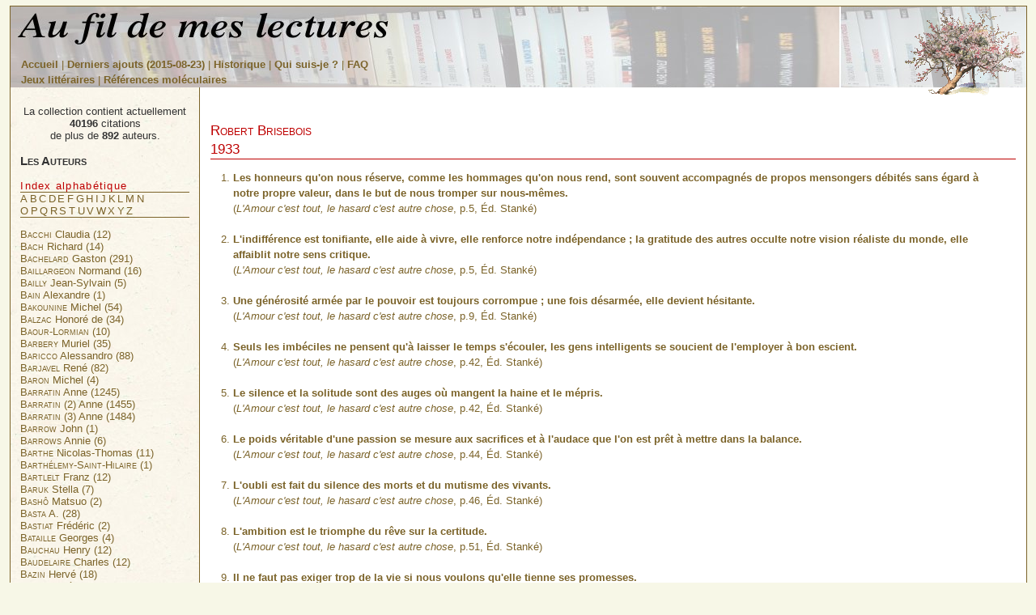

--- FILE ---
content_type: text/html
request_url: http://www.gilles-jobin.org/citations/index.php?P=b&au=61
body_size: 91788
content:
<html>
<head>
<meta http-equiv="Content-Type" 	content="text/html; charset=ISO-8859-1" />
<LINK REL="SHORTCUT ICON" HREF="favicon.ico">
<link rel="stylesheet" href="layout.css">
<link rel="stylesheet" href="presentation.css" type='text/css'>
<link rel="stylesheet" href="element.css" type='text/css'>
<link rel="stylesheet" href="aufil.css" type='text/css'>
<meta name="generator" content="Bluefish 1.0.5">
<meta name="author" content="Gilles Jobin">
<META NAME="keywords" CONTENT="citations, citation, dictionnaire, livre, book, quotations, pensées, intellectuel, saillie, sagesse, morale, éthique, extrait, texte, maxime, proverbe, dicton, adage, sentence, aphorisme, culture, bribe, bribes, littérature, philosophie, dissertation, critique, rédaction, français, french, apprentissage, idée, humour, francophone, mot, parole, édition, lecture, mot d'esprit, recueil, culturel, réplique, dialogue, tirade, phrase, langage, langue, formule, propos, lettres, poète, poésie, réflexions, opinion, référence, encyclopédie, art, divertissement, penser, francophonie, francophile, théâtre, roman, poésie, jobin, auteur, auteurs">
<meta name="Description" content="Recueil de citations littéraires">
<TITLE>Au fil de mes lectures : recueil de citations de Robert Brisebois</TITLE>




<script language="JavaScript">
//document.ggj.auteurChoisi.value = "gilles";
//var shown = new Array();

function toggle(i)
{
       //on remet tout à none
	   for (alp='a'.charCodeAt(0);alp<='z'.charCodeAt(0);alp++ ) 
	   {
	        document.getElementById('auteur_' + String.fromCharCode(alp)).style.display = "none";
	   }


        //shown[i] = shown[i] ? shown[i] : false;
      
        //shown[i] = !shown[i];
   
    
        //var current = shown[i] ? 'block' : 'none';
   //var state = shown[i] ? 'expanded' : 'collapsed';


   if (document.getElementById && document.getElementById('auteur_' + i)) {
	//alert (i);
	//alert(current);
  document.getElementById('auteur_' + i).style.display = "block";
  
   //document.getElementById('arrow_' + i).src = 'arrow-' + state + '.gif';
   }

        else
        if (document.all && document.all['auteur_' + i]) {
       document.all['auteur_' + i].style.display = "block";
	   //document.all['arrow_' + i].src = 'arrow-' + state + '.gif';
   }


}
</script>



</head>
  <body>
  <FORM NAME="ggj" method="post" action="index.php">




    <div id="main" class='hide-right'>
      <div id="header">
	  <img src='pommier5-150.png' align=right>
         <div class='enbas'>
         <A HREF="index.php?page=accueil">Accueil</A> | <A HREF="index.php?page=ajout">Derniers ajouts (2015-08-23) </A> |
	<!-- <A HREF="index.php?page=rech">Rechercher</A> |-->
	<A HREF="index.php?page=historique">Historique</A> |
	<A HREF="index.php?page=qui">Qui suis-je&nbsp;?</A> |
	<A HREF="index.php?page=faq">FAQ</A><br />
	<A HREF="jeux/index.php">Jeux littéraires</A> |
    <A HREF="index.php?page=refmol">Références moléculaires</A>
	<!--<A HREF="index.php?page=refvir">Références virtuelles</A>|
	<A HREF="index.php?page=retour">Loi du retour</A>|
	<A HREF="index.php?page=lutrin">Bibliopathie</A>
     |-->
      </div>
	  </div>
      <!--
	  <div id="menubar">
	  
       <A HREF="index.php?page=accueil">Accueil</A> | <A HREF="index.php?page=ajout">Derniers ajouts</A> |
	<A HREF="index.php?page=rech">Rechercher</A> |
	<A HREF="index.php?page=historique">Historique</A> |
	<A HREF="index.php?page=qui">Qui suis-je&nbsp;?</A> |
	<A HREF="index.php?page=faq">FAQ</A>|
	<A HREF="jeux/index.php">Jeux littéraires</A><br />
    <A HREF="index.php?page=refmol">Références moléculaires</A>|
	<A HREF="index.php?page=refvir">Références virtuelles</A>|
	<A HREF="index.php?page=retour">Loi du retour</A>|
	<A HREF="index.php?page=lutrin">Bibliopathie</A>|
    |
	<A HREF="http://www.epigraphe.org">Épigraphe</A>|
	<A HREF="http://www.incipit.org">Incipit</A>
      </div>
	-->
      <div id="columns">
        <div class="cols-wrapper">
          <div class="float-wrapper">
            <div id="col-a">

              <div class="main-content">
                
				

						<br><div class='titreauteur'>
					Robert Brisebois </a><br>1933<br></div><OL start=1><LI><B> Les honneurs qu'on nous réserve, comme les hommages qu'on nous rend, sont souvent accompagnés de propos mensongers débités sans égard à notre propre valeur, dans le but de nous tromper sur nous-mêmes. </B><br> (<I>L'Amour c'est tout, le hasard c'est autre chose</I>, p.5, Éd. Stanké)<br>&nbsp;</li>
<LI><B> L'indifférence est tonifiante, elle aide à vivre, elle renforce notre indépendance&nbsp;; la gratitude des autres occulte notre vision réaliste du monde, elle affaiblit notre sens critique. </B><br> (<I>L'Amour c'est tout, le hasard c'est autre chose</I>, p.5, Éd. Stanké)<br>&nbsp;</li>
<LI><B> Une générosité armée par le pouvoir est toujours corrompue&nbsp;; une fois désarmée, elle devient hésitante. </B><br> (<I>L'Amour c'est tout, le hasard c'est autre chose</I>, p.9, Éd. Stanké)<br>&nbsp;</li>
<LI><B> Seuls les imbéciles ne pensent qu'à laisser le temps s'écouler, les gens intelligents se soucient de l'employer à bon escient. </B><br> (<I>L'Amour c'est tout, le hasard c'est autre chose</I>, p.42, Éd. Stanké)<br>&nbsp;</li>
<LI><B> Le silence et la solitude sont des auges où mangent la haine et le mépris. </B><br> (<I>L'Amour c'est tout, le hasard c'est autre chose</I>, p.42, Éd. Stanké)<br>&nbsp;</li>
<LI><B> Le poids véritable d'une passion se mesure aux sacrifices et à l'audace que l'on est prêt à mettre dans la balance. </B><br> (<I>L'Amour c'est tout, le hasard c'est autre chose</I>, p.44, Éd. Stanké)<br>&nbsp;</li>
<LI><B> L'oubli est fait du silence des morts et du mutisme des vivants. </B><br> (<I>L'Amour c'est tout, le hasard c'est autre chose</I>, p.46, Éd. Stanké)<br>&nbsp;</li>
<LI><B> L'ambition est le triomphe du rêve sur la certitude. </B><br> (<I>L'Amour c'est tout, le hasard c'est autre chose</I>, p.51, Éd. Stanké)<br>&nbsp;</li>
<LI><B> Il ne faut pas exiger trop de la vie si nous voulons qu'elle tienne ses promesses. </B><br> (<I>L'Amour c'est tout, le hasard c'est autre chose</I>, p.51, Éd. Stanké)<br>&nbsp;</li>
<LI><B> La lecture est une invitation à l'oisiveté&nbsp;; l'oisiveté, la mère de tous les vices. Donc, la lecture est un vice. J'étais très vicieux. </B><br> (<I>L'Amour c'est tout, le hasard c'est autre chose</I>, p.58, Éd. Stanké)<br>&nbsp;</li>
<LI><B> Ceux qui réussissent en affaires ont autant d'amis qu'il y a de gens utiles à leur fortune. </B><br> (<I>L'Amour c'est tout, le hasard c'est autre chose</I>, p.63, Éd. Stanké)<br>&nbsp;</li>
<LI><B> L'attente est l'unique ressource de ceux qui n'ont ni le temps ni l'argent pour faire autre chose. </B><br> (<I>L'Amour c'est tout, le hasard c'est autre chose</I>, p.64, Éd. Stanké)<br>&nbsp;</li>
<LI><B> La morgue des riches n'affecte que ceux qui les envient. </B><br> (<I>L'Amour c'est tout, le hasard c'est autre chose</I>, p.67, Éd. Stanké)<br>&nbsp;</li>
<LI><B> La ponctualité est l'obsession de ceux qui n'ont rien à faire. </B><br> (<I>L'Amour c'est tout, le hasard c'est autre chose</I>, p.82, Éd. Stanké)<br>&nbsp;</li>
<LI><B> Une déclaration d'amour est une opinion du coeur. </B><br> (<I>L'Amour c'est tout, le hasard c'est autre chose</I>, p.100, Éd. Stanké)<br>&nbsp;</li>
<LI><B> Le problème avec l'obligation de se trouver un emploi, c'est que chaque matin, au réveil, tu es déjà au travail. </B><br> (<I>L'Amour c'est tout, le hasard c'est autre chose</I>, p.104, Éd. Stanké)<br>&nbsp;</li>
<LI><B> La gratitude est un fruit capricieux et difficile à cultiver. La saison est courte et la moisson incertaine. Les assoiffés de triomphe et de gloire&nbsp;: s'abstenir. </B><br> (<I>L'Amour c'est tout, le hasard c'est autre chose</I>, p.194, Éd. Stanké)<br>&nbsp;</li>
<LI><B> Il y a deux façons de se laisser corrompre en politique&nbsp;: la première, se laisser corrompre tout simplement&nbsp;; l'autre, fréquenter les politiciens. </B><br> (<I>L'Amour c'est tout, le hasard c'est autre chose</I>, p.132, Éd. Stanké)<br>&nbsp;</li>
<LI><B> Le gouvernement, c'est l'art des actes imperceptibles. </B><br> (<I>L'Amour c'est tout, le hasard c'est autre chose</I>, p.139, Éd. Stanké)<br>&nbsp;</li>
<LI><B> En politique, vivre dans l'oisiveté c'est comme conduire le char de l'État en appuyant sur le frein. Ça ne mène jamais bien loin. </B><br> (<I>L'Amour c'est tout, le hasard c'est autre chose</I>, p.164, Éd. Stanké)<br>&nbsp;</li>
<LI><B> C'est insulter les gens que de leur demander conseil, surtout quand on n'a pas l'intention de les écouter. </B><br> (<I>L'Amour c'est tout, le hasard c'est autre chose</I>, p.172, Éd. Stanké)<br>&nbsp;</li>
<LI><B> L'amour perd son élégance quand il cesse d'être un secret. </B><br> (<I>L'Amour c'est tout, le hasard c'est autre chose</I>, p.173, Éd. Stanké)<br>&nbsp;</li>
<LI><B> Il y a des attentes discrètes qui apportent en intensité ce qu'elles négligent en assiduité. </B><br> (<I>L'Amour c'est tout, le hasard c'est autre chose</I>, p.174, Éd. Stanké)<br>&nbsp;</li>
<LI><B> La valeur d'une oeuvre n'existe que dans l'esprit de ceux qui l'apprécient. </B><br> (<I>L'Amour c'est tout, le hasard c'est autre chose</I>, p.178, Éd. Stanké)<br>&nbsp;</li>
<LI><B> Voyager est un palliatif dérisoire à la routine. La vie est trop courte. C'est une erreur de croire qu'on peut l'étirer en transportant son ennui dans ses bagages. </B><br> (<I>L'Amour c'est tout, le hasard c'est autre chose</I>, p.195, Éd. Stanké)<br>&nbsp;</li>
<LI><B> Si c'est doux d'être capable d'aimer, c'est encore plus rassurant d'être aimé. </B><br> (<I>L'Amour c'est tout, le hasard c'est autre chose</I>, p.220, Éd. Stanké)<br>&nbsp;</li>
</OL>
	
                              
              </div>
            </div>
		
            <div id="col-b" class="sidecol">
              <div class="box">
                           
			  
			  
			<CENTER><DIV class='nbredecitations'>La collection contient actuellement <B>40196</B> citations<br>de  plus de <B>892</B> auteurs.</DIV></CENTER> 
 <h3>Les Auteurs</h3>
<!-- À la suite de chaque auteur<BR>se trouve, entre parenthèses,<BR>le nombre de citations.-->
 
 <!-- <br /> -->
 <div class='indexalpha'>Index alphabétique</div><p class='listealphabetique'><a href="#"  onclick="toggle('a'); this.blur(); return false;"  onmouseover="window.status='Liste des auteurs'; return true;" title="Auteura ">A</a><a href="#"  onclick="toggle('b'); this.blur(); return false;"  onmouseover="window.status='Liste des auteurs'; return true;" title="Auteurb ">B</a><a href="#"  onclick="toggle('c'); this.blur(); return false;"  onmouseover="window.status='Liste des auteurs'; return true;" title="Auteurc ">C</a><a href="#"  onclick="toggle('d'); this.blur(); return false;"  onmouseover="window.status='Liste des auteurs'; return true;" title="Auteurd ">D</a><a href="#"  onclick="toggle('e'); this.blur(); return false;"  onmouseover="window.status='Liste des auteurs'; return true;" title="Auteure ">E</a><a href="#"  onclick="toggle('f'); this.blur(); return false;"  onmouseover="window.status='Liste des auteurs'; return true;" title="Auteurf ">F</a><a href="#"  onclick="toggle('g'); this.blur(); return false;"  onmouseover="window.status='Liste des auteurs'; return true;" title="Auteurg ">G</a><a href="#"  onclick="toggle('h'); this.blur(); return false;"  onmouseover="window.status='Liste des auteurs'; return true;" title="Auteurh ">H</a><a href="#"  onclick="toggle('i'); this.blur(); return false;"  onmouseover="window.status='Liste des auteurs'; return true;" title="Auteuri ">I</a><a href="#"  onclick="toggle('j'); this.blur(); return false;"  onmouseover="window.status='Liste des auteurs'; return true;" title="Auteurj ">J</a><a href="#"  onclick="toggle('k'); this.blur(); return false;"  onmouseover="window.status='Liste des auteurs'; return true;" title="Auteurk ">K</a><a href="#"  onclick="toggle('l'); this.blur(); return false;"  onmouseover="window.status='Liste des auteurs'; return true;" title="Auteurl ">L</a><a href="#"  onclick="toggle('m'); this.blur(); return false;"  onmouseover="window.status='Liste des auteurs'; return true;" title="Auteurm ">M</a><a href="#"  onclick="toggle('n'); this.blur(); return false;"  onmouseover="window.status='Liste des auteurs'; return true;" title="Auteurn ">N</a><br /><a href="#"  onclick="toggle('o'); this.blur(); return false;"  onmouseover="window.status='Liste des auteurs'; return true;" title="Auteuro ">O</a><a href="#"  onclick="toggle('p'); this.blur(); return false;"  onmouseover="window.status='Liste des auteurs'; return true;" title="Auteurp ">P</a><a href="#"  onclick="toggle('q'); this.blur(); return false;"  onmouseover="window.status='Liste des auteurs'; return true;" title="Auteurq ">Q</a><a href="#"  onclick="toggle('r'); this.blur(); return false;"  onmouseover="window.status='Liste des auteurs'; return true;" title="Auteurr ">R</a><a href="#"  onclick="toggle('s'); this.blur(); return false;"  onmouseover="window.status='Liste des auteurs'; return true;" title="Auteurs ">S</a><a href="#"  onclick="toggle('t'); this.blur(); return false;"  onmouseover="window.status='Liste des auteurs'; return true;" title="Auteurt ">T</a><a href="#"  onclick="toggle('u'); this.blur(); return false;"  onmouseover="window.status='Liste des auteurs'; return true;" title="Auteuru ">U</a><a href="#"  onclick="toggle('v'); this.blur(); return false;"  onmouseover="window.status='Liste des auteurs'; return true;" title="Auteurv ">V</a><a href="#"  onclick="toggle('w'); this.blur(); return false;"  onmouseover="window.status='Liste des auteurs'; return true;" title="Auteurw ">W</a><a href="#"  onclick="toggle('x'); this.blur(); return false;"  onmouseover="window.status='Liste des auteurs'; return true;" title="Auteurx ">X</a><a href="#"  onclick="toggle('y'); this.blur(); return false;"  onmouseover="window.status='Liste des auteurs'; return true;" title="Auteury ">Y</a><a href="#"  onclick="toggle('z'); this.blur(); return false;"  onmouseover="window.status='Liste des auteurs'; return true;" title="Auteurz ">Z</a></p><div class='para' id='auteur_a'><A HREF='?P=a&au=7'><span class='capitales'>Abbé</span> Ernest (13)</a><br />
<A HREF='?P=a&au=836'><span class='capitales'>Abécassis</span> Éliette (12)</a><br />
<A HREF='?P=a&au=683'><span class='capitales'>Abeille</span> Gaspard (4)</a><br />
<A HREF='?P=a&au=8'><span class='capitales'>Achard</span> Marcel (32)</a><br />
<A HREF='?P=a&au=643'><span class='capitales'>Ackermann</span> Louise (140)</a><br />
<A HREF='?P=a&au=9'><span class='capitales'>Adams</span> Douglas (11)</a><br />
<A HREF='?P=a&au=615'><span class='capitales'>Adler</span> Mortimer J. (44)</a><br />
<A HREF='?P=a&au=10'><span class='capitales'>Aguéev</span> M. (17)</a><br />
<A HREF='?P=a&au=343'><span class='capitales'>Aguétant</span> Pierre (25)</a><br />
<A HREF='?P=a&au=684'><span class='capitales'>Aignan</span> Étienne (11)</a><br />
<A HREF='?P=a&au=11'><span class='capitales'>Alain</span> (169)</a><br />
<A HREF='?P=a&au=879'><span class='capitales'>Alarcon</span> (1)</a><br />
<A HREF='?P=a&au=12'><span class='capitales'>Albalat</span> Antoine (57)</a><br />
<A HREF='?P=a&au=13'><span class='capitales'>Albee</span> Edward (10)</a><br />
<A HREF='?P=a&au=14'><span class='capitales'>Alberoni</span> Francesco (59)</a><br />
<A HREF='?P=a&au=835'><span class='capitales'>Alfieri</span> Vittorio (26)</a><br />
<A HREF='?P=a&au=733'><span class='capitales'>Alibert</span> Jean-Louis (1)</a><br />
<A HREF='?P=a&au=15'><span class='capitales'>Allen</span> Woody (16)</a><br />
<A HREF='?P=a&au=573'><span class='capitales'>Allen</span> Jennifer (4)</a><br />
<A HREF='?P=a&au=673'><span class='capitales'>Amet</span> Émile (10)</a><br />
<A HREF='?P=a&au=641'><span class='capitales'>Amiel-Lapeyre</span> Augusta (342)</a><br />
<A HREF='?P=a&au=623'><span class='capitales'>Amprimoz</span> Alexandre L. (2)</a><br />
<A HREF='?P=a&au=850'><span class='capitales'>Amyot</span> Jacques (130)</a><br />
<A HREF='?P=a&au=16'><span class='capitales'>Anaxagore</span> (2)</a><br />
<A HREF='?P=a&au=685'><span class='capitales'>Ancelot</span> Jean-François (37)</a><br />
<A HREF='?P=a&au=686'><span class='capitales'>Andrieux</span> François (31)</a><br />
<A HREF='?P=a&au=17'><span class='capitales'>Anonyme</span> (30)</a><br />
<A HREF='?P=a&au=18'><span class='capitales'>Anouilh</span> Jean (201)</a><br />
<A HREF='?P=a&au=863'><span class='capitales'>Anquetil</span> Louis-Pierre (1)</a><br />
<A HREF='?P=a&au=444'><span class='capitales'>Aragon</span> Louis (10)</a><br />
<A HREF='?P=a&au=19'><span class='capitales'>Arcand</span> Bernard (55)</a><br />
<A HREF='?P=a&au=20'><span class='capitales'>Archambault</span> Gilles (15)</a><br />
<A HREF='?P=a&au=864'><span class='capitales'>Argenson</span> René d' (7)</a><br />
<A HREF='?P=a&au=21'><span class='capitales'>Aristophane</span> (1)</a><br />
<A HREF='?P=a&au=22'><span class='capitales'>Aristote</span> (8)</a><br />
<A HREF='?P=a&au=687'><span class='capitales'>Arnault</span> Lucien Émile (92)</a><br />
<A HREF='?P=a&au=688'><span class='capitales'>Arnault</span> (56)</a><br />
<A HREF='?P=a&au=880'><span class='capitales'>Arnoux</span> Alexandre (1)</a><br />
<A HREF='?P=a&au=650'><span class='capitales'>Arréat</span> Lucien (487)</a><br />
<A HREF='?P=a&au=23'><span class='capitales'>Asimov</span> Isaac (6)</a><br />
<A HREF='?P=a&au=540'><span class='capitales'>Auclair</span> Marcelle (39)</a><br />
<A HREF='?P=a&au=534'><span class='capitales'>Audeguy</span> Stéphane (15)</a><br />
<A HREF='?P=a&au=24'><span class='capitales'>Audiberti</span> Jacques (7)</a><br />
<A HREF='?P=a&au=865'><span class='capitales'>Augier</span> Émile (15)</a><br />
<A HREF='?P=a&au=881'><span class='capitales'>Ausone</span> (1)</a><br />
<A HREF='?P=a&au=25'><span class='capitales'>Auster</span> Paul (14)</a><br />
<A HREF='?P=a&au=26'><span class='capitales'>Aymé</span> Marcel (8)</a><br />
<A HREF='?P=a&au=792'><span class='capitales'>Azaïs</span> Marcel (1)</a><br />
</div><div class='para' id='auteur_b'><A HREF='?P=b&au=700'><span class='capitales'>Bacchi</span> Claudia (12)</a><br />
<A HREF='?P=b&au=27'><span class='capitales'>Bach</span> Richard (14)</a><br />
<A HREF='?P=b&au=465'><span class='capitales'>Bachelard</span> Gaston (291)</a><br />
<A HREF='?P=b&au=527'><span class='capitales'>Baillargeon</span> Normand (16)</a><br />
<A HREF='?P=b&au=766'><span class='capitales'>Bailly</span> Jean-Sylvain (5)</a><br />
<A HREF='?P=b&au=882'><span class='capitales'>Bain</span> Alexandre (1)</a><br />
<A HREF='?P=b&au=786'><span class='capitales'>Bakounine</span> Michel (54)</a><br />
<A HREF='?P=b&au=28'><span class='capitales'>Balzac</span> Honoré de (34)</a><br />
<A HREF='?P=b&au=689'><span class='capitales'>Baour-Lormian</span> (10)</a><br />
<A HREF='?P=b&au=611'><span class='capitales'>Barbery</span> Muriel (35)</a><br />
<A HREF='?P=b&au=29'><span class='capitales'>Baricco</span> Alessandro (88)</a><br />
<A HREF='?P=b&au=30'><span class='capitales'>Barjavel</span> René (82)</a><br />
<A HREF='?P=b&au=690'><span class='capitales'>Baron</span> Michel (4)</a><br />
<A HREF='?P=b&au=676'><span class='capitales'>Barratin</span> Anne (1245)</a><br />
<A HREF='?P=b&au=831'><span class='capitales'>Barratin (2)</span> Anne (1455)</a><br />
<A HREF='?P=b&au=834'><span class='capitales'>Barratin (3)</span> Anne (1484)</a><br />
<A HREF='?P=b&au=594'><span class='capitales'>Barrow</span> John (1)</a><br />
<A HREF='?P=b&au=702'><span class='capitales'>Barrows</span> Annie (6)</a><br />
<A HREF='?P=b&au=691'><span class='capitales'>Barthe</span> Nicolas-Thomas (11)</a><br />
<A HREF='?P=b&au=869'><span class='capitales'>Barthélemy-Saint-Hilaire</span> (1)</a><br />
<A HREF='?P=b&au=369'><span class='capitales'>Bartlelt</span> Franz (12)</a><br />
<A HREF='?P=b&au=31'><span class='capitales'>Baruk</span> Stella (7)</a><br />
<A HREF='?P=b&au=430'><span class='capitales'>Bashô</span> Matsuo (2)</a><br />
<A HREF='?P=b&au=368'><span class='capitales'>Basta</span> A. (28)</a><br />
<A HREF='?P=b&au=883'><span class='capitales'>Bastiat</span> Frédéric (2)</a><br />
<A HREF='?P=b&au=32'><span class='capitales'>Bataille</span> Georges (4)</a><br />
<A HREF='?P=b&au=33'><span class='capitales'>Bauchau</span> Henry (12)</a><br />
<A HREF='?P=b&au=34'><span class='capitales'>Baudelaire</span> Charles (12)</a><br />
<A HREF='?P=b&au=35'><span class='capitales'>Bazin</span> Hervé (18)</a><br />
<A HREF='?P=b&au=360'><span class='capitales'>Bazin</span> René (11)</a><br />
<A HREF='?P=b&au=843'><span class='capitales'>Beauchêne</span> (198)</a><br />
<A HREF='?P=b&au=36'><span class='capitales'>Beaumarchais</span> (67)</a><br />
<A HREF='?P=b&au=37'><span class='capitales'>Beauvoir</span> Simone de (7)</a><br />
<A HREF='?P=b&au=38'><span class='capitales'>Beckett</span> Samuel (3)</a><br />
<A HREF='?P=b&au=364'><span class='capitales'>Becque</span> Henry (19)</a><br />
<A HREF='?P=b&au=782'><span class='capitales'>Bédard</span> Jean (36)</a><br />
<A HREF='?P=b&au=804'><span class='capitales'>Beecher-Stowe</span> (13)</a><br />
<A HREF='?P=b&au=39'><span class='capitales'>Begeler</span> Clémence (1)</a><br />
<A HREF='?P=b&au=780'><span class='capitales'>Belin</span> François (1)</a><br />
<A HREF='?P=b&au=884'><span class='capitales'>Belot</span> Gustave (1)</a><br />
<A HREF='?P=b&au=40'><span class='capitales'>Ben Jelloun</span> Tahar (18)</a><br />
<A HREF='?P=b&au=885'><span class='capitales'>Benda</span> Juilien (3)</a><br />
<A HREF='?P=b&au=572'><span class='capitales'>Benjamin</span> Walter (13)</a><br />
<A HREF='?P=b&au=458'><span class='capitales'>Bennett</span> Alan (2)</a><br />
<A HREF='?P=b&au=887'><span class='capitales'>Béranger</span> Pierre-Jean (1)</a><br />
<A HREF='?P=b&au=41'><span class='capitales'>Berberova</span> Nina (4)</a><br />
<A HREF='?P=b&au=42'><span class='capitales'>Bergier</span> Jacques (3)</a><br />
<A HREF='?P=b&au=43'><span class='capitales'>Bergson</span> Henri (13)</a><br />
<A HREF='?P=b&au=44'><span class='capitales'>Bernanos</span> Georges (17)</a><br />
<A HREF='?P=b&au=45'><span class='capitales'>Bernard</span> Tristan (7)</a><br />
<A HREF='?P=b&au=6'><span class='capitales'>Bernhard</span> Thomas (293)</a><br />
<A HREF='?P=b&au=46'><span class='capitales'>Bernheim</span> Emmanuèle (5)</a><br />
<A HREF='?P=b&au=752'><span class='capitales'>Berr</span> Émile (30)</a><br />
<A HREF='?P=b&au=889'><span class='capitales'>Bert</span> Paul (1)</a><br />
<A HREF='?P=b&au=487'><span class='capitales'>Besnard</span> Lucien (1)</a><br />
<A HREF='?P=b&au=47'><span class='capitales'>Besnier</span> Michel (6)</a><br />
<A HREF='?P=b&au=639'><span class='capitales'>Bialot</span> Joseph (10)</a><br />
<A HREF='?P=b&au=48'><span class='capitales'>Bias (de Priène)</span> (12)</a><br />
<A HREF='?P=b&au=500'><span class='capitales'>Bidou</span> Henry (1)</a><br />
<A HREF='?P=b&au=418'><span class='capitales'>Bierce</span> Ambrose (144)</a><br />
<A HREF='?P=b&au=49'><span class='capitales'>Billon</span> Pierre (2)</a><br />
<A HREF='?P=b&au=599'><span class='capitales'>Billouet</span> Pierre (5)</a><br />
<A HREF='?P=b&au=862'><span class='capitales'>Biot</span> Jean-Baptiste (1)</a><br />
<A HREF='?P=b&au=54'><span class='capitales'>Bioy Casares</span> Adolfo (7)</a><br />
<A HREF='?P=b&au=481'><span class='capitales'>Birabeau</span> André (5)</a><br />
<A HREF='?P=b&au=723'><span class='capitales'>Birkegaard</span> Mikkel (2)</a><br />
<A HREF='?P=b&au=692'><span class='capitales'>Bis</span> Hippolyte (7)</a><br />
<A HREF='?P=b&au=53'><span class='capitales'>Bismuth</span> Nadine (1)</a><br />
<A HREF='?P=b&au=461'><span class='capitales'>Blais</span> Marie-Claire (16)</a><br />
<A HREF='?P=b&au=52'><span class='capitales'>Blake</span> William (22)</a><br />
<A HREF='?P=b&au=51'><span class='capitales'>Blanchot</span> Maurice (8)</a><br />
<A HREF='?P=b&au=50'><span class='capitales'>Blasband</span> Philippe (1)</a><br />
<A HREF='?P=b&au=693'><span class='capitales'>Blin de Sainmore</span> (17)</a><br />
<A HREF='?P=b&au=497'><span class='capitales'>Block</span> Lawrence (4)</a><br />
<A HREF='?P=b&au=55'><span class='capitales'>Blondin</span> Robert (15)</a><br />
<A HREF='?P=b&au=2'><span class='capitales'>Bobin</span> Christian (477)</a><br />
<A HREF='?P=b&au=694'><span class='capitales'>Boissy</span> Louis de (35)</a><br />
<A HREF='?P=b&au=377'><span class='capitales'>Bonaventure d'Argonne</span> (9)</a><br />
<A HREF='?P=b&au=695'><span class='capitales'>Bonjour</span> Casimir (31)</a><br />
<A HREF='?P=b&au=570'><span class='capitales'>Bonnard</span> Abel (18)</a><br />
<A HREF='?P=b&au=362'><span class='capitales'>Bonnet</span> Jacques (5)</a><br />
<A HREF='?P=b&au=56'><span class='capitales'>Borges</span> Jorge Luis (84)</a><br />
<A HREF='?P=b&au=612'><span class='capitales'>Bosco</span> Henri (4)</a><br />
<A HREF='?P=b&au=888'><span class='capitales'>Botrel</span> Théodore (1)</a><br />
<A HREF='?P=b&au=57'><span class='capitales'>Bouchard</span> Serge (89)</a><br />
<A HREF='?P=b&au=352'><span class='capitales'>Boucher</span> Henri (77)</a><br />
<A HREF='?P=b&au=365'><span class='capitales'>Bougeard</span> Alfred (18)</a><br />
<A HREF='?P=b&au=851'><span class='capitales'>Bouilhet</span> Louis (1)</a><br />
<A HREF='?P=b&au=58'><span class='capitales'>Bouillier</span> Henri (2)</a><br />
<A HREF='?P=b&au=59'><span class='capitales'>Boulanger</span> Daniel (8)</a><br />
<A HREF='?P=b&au=64'><span class='capitales'>Boulgakov</span> Mikhaïl (19)</a><br />
<A HREF='?P=b&au=571'><span class='capitales'>Bourdil</span> Pierre-Yves (8)</a><br />
<A HREF='?P=b&au=504'><span class='capitales'>Bourgault</span> Pierre (29)</a><br />
<A HREF='?P=b&au=600'><span class='capitales'>Bourre</span> Jean-Paul (32)</a><br />
<A HREF='?P=b&au=696'><span class='capitales'>Boursault</span> Edme (102)</a><br />
<A HREF='?P=b&au=852'><span class='capitales'>Boutelleau</span> Georges (2)</a><br />
<A HREF='?P=b&au=635'><span class='capitales'>Bouvard</span> Philippe (18)</a><br />
<A HREF='?P=b&au=63'><span class='capitales'>Bradbury</span> Ray (7)</a><br />
<A HREF='?P=b&au=510'><span class='capitales'>Brautigan</span> Richard (13)</a><br />
<A HREF='?P=b&au=842'><span class='capitales'>Bremer</span> Fredrika (39)</a><br />
<A HREF='?P=b&au=697'><span class='capitales'>Bret</span> Antoine (10)</a><br />
<A HREF='?P=b&au=892'><span class='capitales'>Bricon</span> Édouard (88)</a><br />
<A HREF='?P=b&au=62'><span class='capitales'>Brie</span> Albert (271)</a><br />
<A HREF='?P=b&au=473'><span class='capitales'>Brieux</span> Eugène (4)</a><br />
<A HREF='?P=b&au=698'><span class='capitales'>Brifaut</span> Charles (8)</a><br />
<A HREF='?P=b&au=549'><span class='capitales'>Brincourt</span> André (27)</a><br />
<A HREF='?P=b&au=61'><span class='capitales'>Brisebois</span> Robert (26)</a><br />
<A HREF='?P=b&au=829'><span class='capitales'>Brougham</span> Henry Peter (10)</a><br />
<A HREF='?P=b&au=480'><span class='capitales'>Bruckner</span> Pascal (123)</a><br />
<A HREF='?P=b&au=742'><span class='capitales'>Brulat</span> Paul (50)</a><br />
<A HREF='?P=b&au=344'><span class='capitales'>Brussolo</span> Serge (26)</a><br />
<A HREF='?P=b&au=192'><span class='capitales'>Burroughs-Jobin</span> (1)</a><br />
<A HREF='?P=b&au=426'><span class='capitales'>Buson</span> Yosa (18)</a><br />
<A HREF='?P=b&au=474'><span class='capitales'>Butler</span> Samuel (1)</a><br />
<A HREF='?P=b&au=60'><span class='capitales'>Buzzati</span> Dino (7)</a><br />
<A HREF='?P=b&au=878'><span class='capitales'>Byron</span> (108)</a><br />
</div><div class='para' id='auteur_c'><A HREF='?P=c&au=345'><span class='capitales'>Cailhava d'Estandoux</span> (11)</a><br />
<A HREF='?P=c&au=853'><span class='capitales'>Cailly</span> (2)</a><br />
<A HREF='?P=c&au=65'><span class='capitales'>Calvino</span> Italo (8)</a><br />
<A HREF='?P=c&au=805'><span class='capitales'>Camões</span> Luís Vaz de (6)</a><br />
<A HREF='?P=c&au=606'><span class='capitales'>Campistron</span> (25)</a><br />
<A HREF='?P=c&au=5'><span class='capitales'>Camus</span> Albert (198)</a><br />
<A HREF='?P=c&au=66'><span class='capitales'>Canetti</span> Elias (39)</a><br />
<A HREF='?P=c&au=793'><span class='capitales'>Capus</span> Alfred (18)</a><br />
<A HREF='?P=c&au=67'><span class='capitales'>Caragiale</span> Ion Luca (2)</a><br />
<A HREF='?P=c&au=68'><span class='capitales'>Card</span> Orson Scott (7)</a><br />
<A HREF='?P=c&au=3'><span class='capitales'>Carrel</span> Alexis (45)</a><br />
<A HREF='?P=c&au=523'><span class='capitales'>Carrère</span> Emmanuel (3)</a><br />
<A HREF='?P=c&au=489'><span class='capitales'>Carroll</span> Lewis (6)</a><br />
<A HREF='?P=c&au=69'><span class='capitales'>Carvel</span> Paul (69)</a><br />
<A HREF='?P=c&au=70'><span class='capitales'>Carver</span> Raymond (9)</a><br />
<A HREF='?P=c&au=653'><span class='capitales'>Caton</span> Denys (143)</a><br />
<A HREF='?P=c&au=71'><span class='capitales'>Cauvin</span> Patrick (15)</a><br />
<A HREF='?P=c&au=72'><span class='capitales'>Céline</span> (78)</a><br />
<A HREF='?P=c&au=593'><span class='capitales'>Chaitin</span> Gregory (2)</a><br />
<A HREF='?P=c&au=397'><span class='capitales'>Chamfort</span> Sébastien (102)</a><br />
<A HREF='?P=c&au=854'><span class='capitales'>Chantavoine</span> Henri (3)</a><br />
<A HREF='?P=c&au=627'><span class='capitales'>Chapelan</span> Maurice (184)</a><br />
<A HREF='?P=c&au=73'><span class='capitales'>Chapsal</span> Madeleine (22)</a><br />
<A HREF='?P=c&au=459'><span class='capitales'>Char</span> René (15)</a><br />
<A HREF='?P=c&au=771'><span class='capitales'>Charencey</span> Hyacinthe de (201)</a><br />
<A HREF='?P=c&au=74'><span class='capitales'>Charon</span> Jean E. (3)</a><br />
<A HREF='?P=c&au=402'><span class='capitales'>Chateaubriand</span> (19)</a><br />
<A HREF='?P=c&au=346'><span class='capitales'>Châteaubrun</span> (9)</a><br />
<A HREF='?P=c&au=555'><span class='capitales'>Chattam</span> Maxime (13)</a><br />
<A HREF='?P=c&au=533'><span class='capitales'>Chebel</span> Malek (5)</a><br />
<A HREF='?P=c&au=403'><span class='capitales'>Chénier</span> Marie-Joseph (320)</a><br />
<A HREF='?P=c&au=359'><span class='capitales'>Cherbuliez</span> Victor (27)</a><br />
<A HREF='?P=c&au=347'><span class='capitales'>Chéron</span> Louis-Claude (33)</a><br />
<A HREF='?P=c&au=75'><span class='capitales'>Chesterton</span> Gilbert Keith (16)</a><br />
<A HREF='?P=c&au=76'><span class='capitales'>Chilon (Le Lacédémonien)</span> (15)</a><br />
<A HREF='?P=c&au=77'><span class='capitales'>Ciceron</span> (11)</a><br />
<A HREF='?P=c&au=1'><span class='capitales'>Cioran</span> Emil Michel (239)</a><br />
<A HREF='?P=c&au=78'><span class='capitales'>Claudel</span> Paul (31)</a><br />
<A HREF='?P=c&au=528'><span class='capitales'>Claudel</span> Philippe (40)</a><br />
<A HREF='?P=c&au=79'><span class='capitales'>Cléobule (de Lindos)</span> (8)</a><br />
<A HREF='?P=c&au=642'><span class='capitales'>Clifford-Barney</span> (52)</a><br />
<A HREF='?P=c&au=87'><span class='capitales'>Cocteau</span> Jean (37)</a><br />
<A HREF='?P=c&au=86'><span class='capitales'>Coelho</span> Paulo (45)</a><br />
<A HREF='?P=c&au=366'><span class='capitales'>Coenilhé</span> Étienne (30)</a><br />
<A HREF='?P=c&au=84'><span class='capitales'>Cohen</span> Olivier (1)</a><br />
<A HREF='?P=c&au=85'><span class='capitales'>Cohen</span> Albert (27)</a><br />
<A HREF='?P=c&au=348'><span class='capitales'>Colardeau</span> Charles-Pierre (12)</a><br />
<A HREF='?P=c&au=349'><span class='capitales'>Collé</span> Charles (4)</a><br />
<A HREF='?P=c&au=484'><span class='capitales'>Collin D'Harleville</span> (68)</a><br />
<A HREF='?P=c&au=828'><span class='capitales'>Collins</span> Wilkie (4)</a><br />
<A HREF='?P=c&au=803'><span class='capitales'>Comtesse Diane</span> (56)</a><br />
<A HREF='?P=c&au=83'><span class='capitales'>Conan Doyle</span> Sir Arthur (9)</a><br />
<A HREF='?P=c&au=498'><span class='capitales'>Condé</span> Maryse (1)</a><br />
<A HREF='?P=c&au=820'><span class='capitales'>Condillac</span> (19)</a><br />
<A HREF='?P=c&au=82'><span class='capitales'>Confucius</span> (31)</a><br />
<A HREF='?P=c&au=455'><span class='capitales'>Connelly</span> Michael (8)</a><br />
<A HREF='?P=c&au=855'><span class='capitales'>Constant</span> Benjamin (6)</a><br />
<A HREF='?P=c&au=81'><span class='capitales'>Corneille</span> Pierre (179)</a><br />
<A HREF='?P=c&au=355'><span class='capitales'>Corneille</span> Thomas (41)</a><br />
<A HREF='?P=c&au=80'><span class='capitales'>Cossé</span> Laurence (6)</a><br />
<A HREF='?P=c&au=469'><span class='capitales'>Cossery</span> Albert (5)</a><br />
<A HREF='?P=c&au=680'><span class='capitales'>Couder</span> Amédée (1)</a><br />
<A HREF='?P=c&au=801'><span class='capitales'>Coupé de Saint-Donat</span> (47)</a><br />
<A HREF='?P=c&au=350'><span class='capitales'>Crébillon</span> (98)</a><br />
<A HREF='?P=c&au=564'><span class='capitales'>Crouzet</span> Thierry (21)</a><br />
<A HREF='?P=c&au=539'><span class='capitales'>Cueco</span> Henri (11)</a><br />
<A HREF='?P=c&au=499'><span class='capitales'>Curel</span> François de (6)</a><br />
<A HREF='?P=c&au=621'><span class='capitales'>Cyr</span> Céline (1)</a><br />
<A HREF='?P=c&au=506'><span class='capitales'>Cyrulnik</span> Boris (49)</a><br />
</div><div class='para' id='auteur_d'><A HREF='?P=d&au=409'><span class='capitales'>D'Amours</span> Guy (12)</a><br />
<A HREF='?P=d&au=704'><span class='capitales'>D'Arnaud</span> (4)</a><br />
<A HREF='?P=d&au=705'><span class='capitales'>D'Avrigny</span> (20)</a><br />
<A HREF='?P=d&au=88'><span class='capitales'>Dannemark</span> Francis (12)</a><br />
<A HREF='?P=d&au=89'><span class='capitales'>Dard</span> Fréderic (34)</a><br />
<A HREF='?P=d&au=90'><span class='capitales'>Darrieussecq</span> Marie (2)</a><br />
<A HREF='?P=d&au=877'><span class='capitales'>Darwin</span> Charles (9)</a><br />
<A HREF='?P=d&au=91'><span class='capitales'>Daudet</span> Alphonse (6)</a><br />
<A HREF='?P=d&au=92'><span class='capitales'>Davies</span> Robertson (31)</a><br />
<A HREF='?P=d&au=93'><span class='capitales'>Davis</span> P.J. (1)</a><br />
<A HREF='?P=d&au=785'><span class='capitales'>Dawkins</span> Richard (74)</a><br />
<A HREF='?P=d&au=706'><span class='capitales'>De Belloy</span> Pierre-Laurent (91)</a><br />
<A HREF='?P=d&au=709'><span class='capitales'>De Bièvre</span> (21)</a><br />
<A HREF='?P=d&au=708'><span class='capitales'>De Caux</span> Gilles (5)</a><br />
<A HREF='?P=d&au=624'><span class='capitales'>De Koninck</span> Thomas (56)</a><br />
<A HREF='?P=d&au=725'><span class='capitales'>De La Ville de Mirmont</span> (25)</a><br />
<A HREF='?P=d&au=707'><span class='capitales'>De Lanthier</span> E. F. (3)</a><br />
<A HREF='?P=d&au=581'><span class='capitales'>De Launay</span> (2)</a><br />
<A HREF='?P=d&au=452'><span class='capitales'>De Luca</span> Erri (14)</a><br />
<A HREF='?P=d&au=412'><span class='capitales'>De Prada</span> Juan Manuel (16)</a><br />
<A HREF='?P=d&au=351'><span class='capitales'>Defay-Boutheroue</span> (133)</a><br />
<A HREF='?P=d&au=807'><span class='capitales'>Defoe</span> Daniel (21)</a><br />
<A HREF='?P=d&au=96'><span class='capitales'>Del Rey</span> Lester (2)</a><br />
<A HREF='?P=d&au=701'><span class='capitales'>Delaforêst</span> A. (1)</a><br />
<A HREF='?P=d&au=372'><span class='capitales'>Delaunay-Vasary</span> (2)</a><br />
<A HREF='?P=d&au=751'><span class='capitales'>Delavigne</span> Casimir (108)</a><br />
<A HREF='?P=d&au=95'><span class='capitales'>Delerm</span> Philippe (14)</a><br />
<A HREF='?P=d&au=553'><span class='capitales'>Dell</span> Jean (2)</a><br />
<A HREF='?P=d&au=385'><span class='capitales'>Delorme</span> Gilles (1)</a><br />
<A HREF='?P=d&au=728'><span class='capitales'>Delrieu</span> (10)</a><br />
<A HREF='?P=d&au=97'><span class='capitales'>Démocrite</span> (27)</a><br />
<A HREF='?P=d&au=839'><span class='capitales'>Démophile</span> (30)</a><br />
<A HREF='?P=d&au=386'><span class='capitales'>Demoustier</span> Charles-Albert (46)</a><br />
<A HREF='?P=d&au=590'><span class='capitales'>Derrida</span> Bernard (2)</a><br />
<A HREF='?P=d&au=755'><span class='capitales'>Desaugiers</span> Antoine (3)</a><br />
<A HREF='?P=d&au=399'><span class='capitales'>Desbordes</span> Michèle (2)</a><br />
<A HREF='?P=d&au=519'><span class='capitales'>Descaves</span> Pierre (22)</a><br />
<A HREF='?P=d&au=710'><span class='capitales'>Desfaucherets</span> (10)</a><br />
<A HREF='?P=d&au=776'><span class='capitales'>Desforges</span> (71)</a><br />
<A HREF='?P=d&au=98'><span class='capitales'>Desplechin</span> Marie (13)</a><br />
<A HREF='?P=d&au=467'><span class='capitales'>Destouches</span> (70)</a><br />
<A HREF='?P=d&au=626'><span class='capitales'>Detoeuf</span> Auguste (78)</a><br />
<A HREF='?P=d&au=99'><span class='capitales'>Dhôtel</span> André (3)</a><br />
<A HREF='?P=d&au=100'><span class='capitales'>Dick</span> Philip K. (1)</a><br />
<A HREF='?P=d&au=101'><span class='capitales'>Diderot</span> Denis (56)</a><br />
<A HREF='?P=d&au=102'><span class='capitales'>Djian</span> Philippe (2)</a><br />
<A HREF='?P=d&au=353'><span class='capitales'>Domat</span> Jean (32)</a><br />
<A HREF='?P=d&au=380'><span class='capitales'>Dominique</span> (1)</a><br />
<A HREF='?P=d&au=787'><span class='capitales'>Donne</span> John (14)</a><br />
<A HREF='?P=d&au=711'><span class='capitales'>Dorat</span> Claude-Joseph (33)</a><br />
<A HREF='?P=d&au=866'><span class='capitales'>Dorchain</span> Auguste (1)</a><br />
<A HREF='?P=d&au=462'><span class='capitales'>Dorin</span> Françoise (5)</a><br />
<A HREF='?P=d&au=103'><span class='capitales'>Dostoïevsky</span> Fiodor M. (73)</a><br />
<A HREF='?P=d&au=574'><span class='capitales'>Doucet</span> Dominique (5)</a><br />
<A HREF='?P=d&au=770'><span class='capitales'>Doumer</span> Paul (2)</a><br />
<A HREF='?P=d&au=597'><span class='capitales'>Droit</span> Roger-Pol (5)</a><br />
<A HREF='?P=d&au=548'><span class='capitales'>Druon</span> Maurice (42)</a><br />
<A HREF='?P=d&au=825'><span class='capitales'>Dryden</span> John (15)</a><br />
<A HREF='?P=d&au=754'><span class='capitales'>Du Cerceau</span> Jean-Antoine (18)</a><br />
<A HREF='?P=d&au=796'><span class='capitales'>Du Houllay</span> Romain Nicolas (54)</a><br />
<A HREF='?P=d&au=628'><span class='capitales'>Du Ryer</span> Pierre (43)</a><br />
<A HREF='?P=d&au=104'><span class='capitales'>Dubé</span> Marcel (10)</a><br />
<A HREF='?P=d&au=105'><span class='capitales'>Dubos</span> René (15)</a><br />
<A HREF='?P=d&au=767'><span class='capitales'>Duc</span> Lucien (2)</a><br />
<A HREF='?P=d&au=381'><span class='capitales'>Duché</span> (6)</a><br />
<A HREF='?P=d&au=779'><span class='capitales'>Ducis</span> Jean-François (111)</a><br />
<A HREF='?P=d&au=860'><span class='capitales'>Duclos</span> Charles Pinot (39)</a><br />
<A HREF='?P=d&au=647'><span class='capitales'>Dufresny</span> (23)</a><br />
<A HREF='?P=d&au=656'><span class='capitales'>Dumur</span> Louis (606)</a><br />
<A HREF='?P=d&au=859'><span class='capitales'>Dupaty</span> (1)</a><br />
<A HREF='?P=d&au=106'><span class='capitales'>Duras</span> Marguerite (34)</a><br />
<A HREF='?P=d&au=107'><span class='capitales'>Durrell</span> Lawrence (27)</a><br />
<A HREF='?P=d&au=856'><span class='capitales'>Dutramblay</span> Antoine-Pierre (14)</a><br />
<A HREF='?P=d&au=108'><span class='capitales'>Dürrenmatt</span> Friedrich (1)</a><br />
</div><div class='para' id='auteur_e'><A HREF='?P=e&au=561'><span class='capitales'>Echenoz</span> Jean (4)</a><br />
<A HREF='?P=e&au=128'><span class='capitales'>Eco</span> Umberto (19)</a><br />
<A HREF='?P=e&au=546'><span class='capitales'>Egloff</span> Joël (5)</a><br />
<A HREF='?P=e&au=530'><span class='capitales'>Ehrenberg</span> Alain (3)</a><br />
<A HREF='?P=e&au=129'><span class='capitales'>Ehrenstein</span> Albert (4)</a><br />
<A HREF='?P=e&au=130'><span class='capitales'>Einstein</span> Albert (27)</a><br />
<A HREF='?P=e&au=592'><span class='capitales'>Ekeland</span> Ivar (6)</a><br />
<A HREF='?P=e&au=361'><span class='capitales'>Elgozy</span> Georges (84)</a><br />
<A HREF='?P=e&au=508'><span class='capitales'>Eliot</span> T.S. (13)</a><br />
<A HREF='?P=e&au=783'><span class='capitales'>Ellory</span> R. J. (8)</a><br />
<A HREF='?P=e&au=644'><span class='capitales'>Emongo</span> Iomomba (4)</a><br />
<A HREF='?P=e&au=131'><span class='capitales'>Empédocle</span> (3)</a><br />
<A HREF='?P=e&au=132'><span class='capitales'>Engel</span> Peter (3)</a><br />
<A HREF='?P=e&au=133'><span class='capitales'>Epictète</span> (8)</a><br />
<A HREF='?P=e&au=413'><span class='capitales'>Epicure</span> (7)</a><br />
<A HREF='?P=e&au=134'><span class='capitales'>Erasme</span> (24)</a><br />
<A HREF='?P=e&au=135'><span class='capitales'>Escarpit</span> Robert (30)</a><br />
<A HREF='?P=e&au=136'><span class='capitales'>Eschyle</span> (66)</a><br />
<A HREF='?P=e&au=729'><span class='capitales'>Etienne</span> (28)</a><br />
<A HREF='?P=e&au=137'><span class='capitales'>Euripide</span> (174)</a><br />
</div><div class='para' id='auteur_f'><A HREF='?P=f&au=387'><span class='capitales'>Fabre d'Églantine</span> (52)</a><br />
<A HREF='?P=f&au=526'><span class='capitales'>Fadiman</span> Anne (12)</a><br />
<A HREF='?P=f&au=373'><span class='capitales'>Fagan</span> (3)</a><br />
<A HREF='?P=f&au=139'><span class='capitales'>Faguet</span> Émile (41)</a><br />
<A HREF='?P=f&au=496'><span class='capitales'>Fante</span> John (1)</a><br />
<A HREF='?P=f&au=140'><span class='capitales'>Faraggi</span> C. (2)</a><br />
<A HREF='?P=f&au=141'><span class='capitales'>Faulkner</span> William (25)</a><br />
<A HREF='?P=f&au=736'><span class='capitales'>Faur</span> Louis-François (17)</a><br />
<A HREF='?P=f&au=699'><span class='capitales'>Favard</span> Charles-Simon (45)</a><br />
<A HREF='?P=f&au=142'><span class='capitales'>Fénéon</span> Félix (9)</a><br />
<A HREF='?P=f&au=743'><span class='capitales'>Fenouillot de Falbaire</span> (10)</a><br />
<A HREF='?P=f&au=143'><span class='capitales'>Ferguson</span> Marylin (33)</a><br />
<A HREF='?P=f&au=393'><span class='capitales'>Fermine</span> Maxence (37)</a><br />
<A HREF='?P=f&au=144'><span class='capitales'>Ferron</span> Jacques (38)</a><br />
<A HREF='?P=f&au=145'><span class='capitales'>Ferry</span> Luc (20)</a><br />
<A HREF='?P=f&au=493'><span class='capitales'>Fine</span> Reuben (1)</a><br />
<A HREF='?P=f&au=146'><span class='capitales'>Flaubert</span> Gustave (60)</a><br />
<A HREF='?P=f&au=147'><span class='capitales'>Folco</span> Michel (10)</a><br />
<A HREF='?P=f&au=677'><span class='capitales'>Forgeot</span> Nicolas-Julien (5)</a><br />
<A HREF='?P=f&au=603'><span class='capitales'>Fournier</span> Édouard (29)</a><br />
<A HREF='?P=f&au=517'><span class='capitales'>Fox</span> Paula (4)</a><br />
<A HREF='?P=f&au=148'><span class='capitales'>François</span> Annie (9)</a><br />
<A HREF='?P=f&au=616'><span class='capitales'>Frankfurt</span> Harry G. (4)</a><br />
<A HREF='?P=f&au=518'><span class='capitales'>Franzen</span> Jonathan (1)</a><br />
<A HREF='?P=f&au=557'><span class='capitales'>French</span> Nicci (2)</a><br />
<A HREF='?P=f&au=566'><span class='capitales'>Frey</span> Jean-Marie (15)</a><br />
<A HREF='?P=f&au=149'><span class='capitales'>Fuentes</span> Carlos (16)</a><br />
<A HREF='?P=f&au=357'><span class='capitales'>Fuster</span> Charles (3)</a><br />
<A HREF='?P=f&au=434'><span class='capitales'>Fuyuno</span> Niji (2)</a><br />
</div><div class='para' id='auteur_g'><A HREF='?P=g&au=150'><span class='capitales'>Gaarder</span> Jostein (34)</a><br />
<A HREF='?P=g&au=535'><span class='capitales'>Gailly</span> Christian (6)</a><br />
<A HREF='?P=g&au=569'><span class='capitales'>Galilée</span> (1)</a><br />
<A HREF='?P=g&au=151'><span class='capitales'>Garcia Lorca</span> Federico (6)</a><br />
<A HREF='?P=g&au=152'><span class='capitales'>Garcia Marquez</span> Gabriel (6)</a><br />
<A HREF='?P=g&au=153'><span class='capitales'>Gary</span> Romain (40)</a><br />
<A HREF='?P=g&au=154'><span class='capitales'>Gauthier</span> Louis (9)</a><br />
<A HREF='?P=g&au=155'><span class='capitales'>Gavalda</span> Anna (13)</a><br />
<A HREF='?P=g&au=604'><span class='capitales'>Genest</span> Charles-Claude (9)</a><br />
<A HREF='?P=g&au=156'><span class='capitales'>Genet</span> Jean (2)</a><br />
<A HREF='?P=g&au=558'><span class='capitales'>Géraldy</span> Paul (27)</a><br />
<A HREF='?P=g&au=583'><span class='capitales'>Gershenfeld</span> Neil (2)</a><br />
<A HREF='?P=g&au=871'><span class='capitales'>Gérusez</span> É. (5)</a><br />
<A HREF='?P=g&au=157'><span class='capitales'>Gibran</span> Khalil (36)</a><br />
<A HREF='?P=g&au=158'><span class='capitales'>Gide</span> André (59)</a><br />
<A HREF='?P=g&au=802'><span class='capitales'>Ginguené</span> Pierre-Louis (16)</a><br />
<A HREF='?P=g&au=159'><span class='capitales'>Giono</span> Jean (35)</a><br />
<A HREF='?P=g&au=867'><span class='capitales'>Girardin</span> Émile de (30)</a><br />
<A HREF='?P=g&au=160'><span class='capitales'>Giraudoux</span> Jean (183)</a><br />
<A HREF='?P=g&au=625'><span class='capitales'>Godin</span> Christian (9)</a><br />
<A HREF='?P=g&au=161'><span class='capitales'>Goethe</span> (530)</a><br />
<A HREF='?P=g&au=463'><span class='capitales'>Gogol</span> Nicolas (6)</a><br />
<A HREF='?P=g&au=162'><span class='capitales'>Goldoni</span> Carlo (5)</a><br />
<A HREF='?P=g&au=837'><span class='capitales'>Goldsmith</span> Oliver (20)</a><br />
<A HREF='?P=g&au=876'><span class='capitales'>Goldsmith</span> Oliver (19)</a><br />
<A HREF='?P=g&au=671'><span class='capitales'>Gombaud</span> Antoine (130)</a><br />
<A HREF='?P=g&au=588'><span class='capitales'>Goodwin</span> Brian (1)</a><br />
<A HREF='?P=g&au=163'><span class='capitales'>Gorki</span> Maxime (6)</a><br />
<A HREF='?P=g&au=857'><span class='capitales'>Gosse</span> Étienne (47)</a><br />
<A HREF='?P=g&au=724'><span class='capitales'>Gosztola</span> Matthieu (8)</a><br />
<A HREF='?P=g&au=164'><span class='capitales'>Gougaud</span> Henri (64)</a><br />
<A HREF='?P=g&au=165'><span class='capitales'>Gourio</span> Jean-Marie (79)</a><br />
<A HREF='?P=g&au=660'><span class='capitales'>Gourmont</span> Remy de (172)</a><br />
<A HREF='?P=g&au=502'><span class='capitales'>Grangé</span> (4)</a><br />
<A HREF='?P=g&au=166'><span class='capitales'>Green</span> Julien (14)</a><br />
<A HREF='?P=g&au=716'><span class='capitales'>Gresset</span> Jean-Baptiste (40)</a><br />
<A HREF='?P=g&au=651'><span class='capitales'>Grétry</span> (18)</a><br />
<A HREF='?P=g&au=516'><span class='capitales'>Grimaud</span> Hélène (19)</a><br />
<A HREF='?P=g&au=167'><span class='capitales'>Guedj</span> Denis (13)</a><br />
<A HREF='?P=g&au=870'><span class='capitales'>Guérin</span> Eugénie de (2)</a><br />
<A HREF='?P=g&au=168'><span class='capitales'>Guillevic</span> Eugène (43)</a><br />
<A HREF='?P=g&au=456'><span class='capitales'>Guilloux</span> Louis (2)</a><br />
<A HREF='?P=g&au=382'><span class='capitales'>Guimond de La Touche</span> (23)</a><br />
<A HREF='?P=g&au=848'><span class='capitales'>Guinon</span> Albert (459)</a><br />
<A HREF='?P=g&au=460'><span class='capitales'>Guiraud</span> Edmond (4)</a><br />
<A HREF='?P=g&au=747'><span class='capitales'>Guiraud</span> Alexandre (13)</a><br />
<A HREF='?P=g&au=169'><span class='capitales'>Guitry</span> Sacha (301)</a><br />
<A HREF='?P=g&au=170'><span class='capitales'>Guitton</span> Jean (86)</a><br />
<A HREF='?P=g&au=875'><span class='capitales'>Guizot</span> François (1)</a><br />
<A HREF='?P=g&au=552'><span class='capitales'>Guth</span> Paul (12)</a><br />
<A HREF='?P=g&au=795'><span class='capitales'>Guttinguer</span> Ulric (18)</a><br />
</div><div class='para' id='auteur_h'><A HREF='?P=h&au=171'><span class='capitales'>Hadamard</span> Jacques (29)</a><br />
<A HREF='?P=h&au=609'><span class='capitales'>Haddon</span> Mark (4)</a><br />
<A HREF='?P=h&au=172'><span class='capitales'>Hamsun</span> Knut (2)</a><br />
<A HREF='?P=h&au=173'><span class='capitales'>Handke</span> Peter (14)</a><br />
<A HREF='?P=h&au=524'><span class='capitales'>Hanff</span> Helene (5)</a><br />
<A HREF='?P=h&au=436'><span class='capitales'>Hashi</span> Kanseki (1)</a><br />
<A HREF='?P=h&au=379'><span class='capitales'>Hauteroche</span> (6)</a><br />
<A HREF='?P=h&au=507'><span class='capitales'>Havel</span> V&aacute;clav (4)</a><br />
<A HREF='?P=h&au=174'><span class='capitales'>Hébert</span> Anne (10)</a><br />
<A HREF='?P=h&au=840'><span class='capitales'>Helvétius</span> (145)</a><br />
<A HREF='?P=h&au=175'><span class='capitales'>Hemingway</span> Ernest (1)</a><br />
<A HREF='?P=h&au=176'><span class='capitales'>Héraclite</span> (18)</a><br />
<A HREF='?P=h&au=177'><span class='capitales'>Hérodote</span> (1)</a><br />
<A HREF='?P=h&au=512'><span class='capitales'>Herriot</span> Édouard (80)</a><br />
<A HREF='?P=h&au=94'><span class='capitales'>Hersh</span> R. (1)</a><br />
<A HREF='?P=h&au=178'><span class='capitales'>Hesse</span> Hermann (86)</a><br />
<A HREF='?P=h&au=179'><span class='capitales'>Higon</span> Albert (3)</a><br />
<A HREF='?P=h&au=503'><span class='capitales'>Hillerman</span> Tony (4)</a><br />
<A HREF='?P=h&au=411'><span class='capitales'>Himanen</span> Pekka (21)</a><br />
<A HREF='?P=h&au=748'><span class='capitales'>Hoffmann</span> (9)</a><br />
<A HREF='?P=h&au=180'><span class='capitales'>Homel</span> David (17)</a><br />
<A HREF='?P=h&au=181'><span class='capitales'>Horace</span> (9)</a><br />
<A HREF='?P=h&au=378'><span class='capitales'>Houdar de La Motte</span> (9)</a><br />
<A HREF='?P=h&au=873'><span class='capitales'>Houdetot</span> (1)</a><br />
<A HREF='?P=h&au=182'><span class='capitales'>Houellebecq</span> Michel (16)</a><br />
<A HREF='?P=h&au=407'><span class='capitales'>Hrabal</span> Bohumil (7)</a><br />
<A HREF='?P=h&au=183'><span class='capitales'>Hugo</span> Victor (173)</a><br />
<A HREF='?P=h&au=620'><span class='capitales'>Hulot</span> Nicolas (3)</a><br />
<A HREF='?P=h&au=184'><span class='capitales'>Huston</span> Nancy (8)</a><br />
<A HREF='?P=h&au=578'><span class='capitales'>Huxley</span> Aldous (13)</a><br />
<A HREF='?P=h&au=808'><span class='capitales'>Hübner</span> (24)</a><br />
</div><div class='para' id='auteur_i'><A HREF='?P=i&au=185'><span class='capitales'>Ibsen</span> Henrik (34)</a><br />
<A HREF='?P=i&au=186'><span class='capitales'>Illich</span> Ivan (45)</a><br />
<A HREF='?P=i&au=383'><span class='capitales'>Imbert</span> Barthélemy (24)</a><br />
<A HREF='?P=i&au=681'><span class='capitales'>Indridason</span> Arnaldur (23)</a><br />
<A HREF='?P=i&au=672'><span class='capitales'>Ingres</span> (58)</a><br />
<A HREF='?P=i&au=448'><span class='capitales'>Inoué</span> Yasushi (4)</a><br />
<A HREF='?P=i&au=187'><span class='capitales'>Ionesco</span> Eugène (50)</a><br />
<A HREF='?P=i&au=794'><span class='capitales'>Isocrate</span> (69)</a><br />
<A HREF='?P=i&au=532'><span class='capitales'>Israël</span> Gérard (4)</a><br />
<A HREF='?P=i&au=429'><span class='capitales'>Issa</span> Kobayashi (9)</a><br />
</div><div class='para' id='auteur_j'><A HREF='?P=j&au=188'><span class='capitales'>Jaccard</span> Roland (57)</a><br />
<A HREF='?P=j&au=189'><span class='capitales'>Jacquard</span> Albert (80)</a><br />
<A HREF='?P=j&au=190'><span class='capitales'>Jankélévitch</span> Vladimir (2)</a><br />
<A HREF='?P=j&au=191'><span class='capitales'>Jarry</span> Alfred (10)</a><br />
<A HREF='?P=j&au=847'><span class='capitales'>Joergensen</span> Johannes (4)</a><br />
<A HREF='?P=j&au=193'><span class='capitales'>Joubert</span> Joseph (514)</a><br />
<A HREF='?P=j&au=194'><span class='capitales'>Jouhandeau</span> Marcel (5)</a><br />
<A HREF='?P=j&au=542'><span class='capitales'>Jouxtel</span> Pascal (23)</a><br />
<A HREF='?P=j&au=756'><span class='capitales'>Jouy</span> Étienne de (32)</a><br />
<A HREF='?P=j&au=439'><span class='capitales'>Juliet</span> Charles (8)</a><br />
<A HREF='?P=j&au=195'><span class='capitales'>Jung</span> Carl Gustav (16)</a><br />
<A HREF='?P=j&au=454'><span class='capitales'>Jünger</span> Ernst (14)</a><br />
</div><div class='para' id='auteur_k'><A HREF='?P=k&au=196'><span class='capitales'>Kant</span> Emmanuel (11)</a><br />
<A HREF='?P=k&au=589'><span class='capitales'>Kauffman</span> Stuart (1)</a><br />
<A HREF='?P=k&au=394'><span class='capitales'>Kawabata</span> Yasunari (3)</a><br />
<A HREF='?P=k&au=438'><span class='capitales'>Keelt</span> Arthur (8)</a><br />
<A HREF='?P=k&au=520'><span class='capitales'>Kerbaker</span> Andrea (2)</a><br />
<A HREF='?P=k&au=197'><span class='capitales'>Kerouac</span> Jack (4)</a><br />
<A HREF='?P=k&au=198'><span class='capitales'>Kierkegaard</span> Sören (40)</a><br />
<A HREF='?P=k&au=890'><span class='capitales'>King</span> Stephen (13)</a><br />
<A HREF='?P=k&au=199'><span class='capitales'>Klein</span> Gérard (7)</a><br />
<A HREF='?P=k&au=433'><span class='capitales'>Kôda</span> Rohan (1)</a><br />
<A HREF='?P=k&au=200'><span class='capitales'>Koestler</span> Arthur (38)</a><br />
<A HREF='?P=k&au=806'><span class='capitales'>Kotzebue</span> August von (8)</a><br />
<A HREF='?P=k&au=396'><span class='capitales'>Kourkov</span> Andreï (4)</a><br />
<A HREF='?P=k&au=201'><span class='capitales'>Kourouma</span> Ahmadou (19)</a><br />
<A HREF='?P=k&au=202'><span class='capitales'>Kraus</span> Karl (16)</a><br />
<A HREF='?P=k&au=682'><span class='capitales'>Krishnamurti</span> Jiddu (80)</a><br />
<A HREF='?P=k&au=427'><span class='capitales'>Kubota</span> Kuhona (1)</a><br />
<A HREF='?P=k&au=529'><span class='capitales'>Kuhn</span> Thomas S. (28)</a><br />
<A HREF='?P=k&au=203'><span class='capitales'>Kundera</span> Milan (346)</a><br />
<A HREF='?P=k&au=204'><span class='capitales'>Kureishi</span> Hanif (23)</a><br />
</div><div class='para' id='auteur_l'><A HREF='?P=l&au=798'><span class='capitales'>La Boutraye</span> A.-L. de (37)</a><br />
<A HREF='?P=l&au=633'><span class='capitales'>La Calprenède</span> (14)</a><br />
<A HREF='?P=l&au=712'><span class='capitales'>La Chaussée</span> (192)</a><br />
<A HREF='?P=l&au=471'><span class='capitales'>La Fontaine</span> Jean de (177)</a><br />
<A HREF='?P=l&au=730'><span class='capitales'>La Fosse</span> Antoine de (9)</a><br />
<A HREF='?P=l&au=734'><span class='capitales'>La Harpe</span> (97)</a><br />
<A HREF='?P=l&au=208'><span class='capitales'>La Rochefoucauld</span> (176)</a><br />
<A HREF='?P=l&au=205'><span class='capitales'>Labiche</span> Eugène (11)</a><br />
<A HREF='?P=l&au=206'><span class='capitales'>Lablénie</span> Edmond (1)</a><br />
<A HREF='?P=l&au=649'><span class='capitales'>Laborde</span> (328)</a><br />
<A HREF='?P=l&au=768'><span class='capitales'>Lachabeaussière</span> (20)</a><br />
<A HREF='?P=l&au=531'><span class='capitales'>Lachièze-Rey</span> Marc (1)</a><br />
<A HREF='?P=l&au=619'><span class='capitales'>Lacroix</span> Grégoire (49)</a><br />
<A HREF='?P=l&au=417'><span class='capitales'>Lafargue</span> Paul (5)</a><br />
<A HREF='?P=l&au=715'><span class='capitales'>Lafont</span> Joseph de (2)</a><br />
<A HREF='?P=l&au=613'><span class='capitales'>Lagarde</span> Alain (6)</a><br />
<A HREF='?P=l&au=753'><span class='capitales'>Lagrange-Chancel</span> (9)</a><br />
<A HREF='?P=l&au=646'><span class='capitales'>Lambert</span> Marquise de (13)</a><br />
<A HREF='?P=l&au=638'><span class='capitales'>Lamoure</span> Christophe (8)</a><br />
<A HREF='?P=l&au=817'><span class='capitales'>Landre</span> Jeanne (9)</a><br />
<A HREF='?P=l&au=586'><span class='capitales'>Langton</span> Christofer (1)</a><br />
<A HREF='?P=l&au=746'><span class='capitales'>Lanoue</span> (28)</a><br />
<A HREF='?P=l&au=207'><span class='capitales'>Larbaud</span> Valery (9)</a><br />
<A HREF='?P=l&au=401'><span class='capitales'>LaRue</span> Monique (24)</a><br />
<A HREF='?P=l&au=648'><span class='capitales'>Lassay</span> Marquis de (17)</a><br />
<A HREF='?P=l&au=538'><span class='capitales'>Latzarus</span> Louis (28)</a><br />
<A HREF='?P=l&au=797'><span class='capitales'>Laurencin</span> don Juan (2)</a><br />
<A HREF='?P=l&au=209'><span class='capitales'>Laxness</span> Halldor (8)</a><br />
<A HREF='?P=l&au=757'><span class='capitales'>Laya</span> Jean-Louis (36)</a><br />
<A HREF='?P=l&au=579'><span class='capitales'>Lazuech</span> Gilles (3)</a><br />
<A HREF='?P=l&au=551'><span class='capitales'>Le Bon</span> Gustave (212)</a><br />
<A HREF='?P=l&au=674'><span class='capitales'>Le Brun</span> Annie (28)</a><br />
<A HREF='?P=l&au=212'><span class='capitales'>Le Clézio</span> Jean-Marie G. (4)</a><br />
<A HREF='?P=l&au=749'><span class='capitales'>Le Hoc</span> Louis-Grégoire (31)</a><br />
<A HREF='?P=l&au=799'><span class='capitales'>Le Monnier</span> Pierre-René (16)</a><br />
<A HREF='?P=l&au=727'><span class='capitales'>Leblanc</span> Antoine (14)</a><br />
<A HREF='?P=l&au=210'><span class='capitales'>Lec</span> (166)</a><br />
<A HREF='?P=l&au=211'><span class='capitales'>Leclerc</span> Félix (37)</a><br />
<A HREF='?P=l&au=713'><span class='capitales'>Lefranc</span> Jean-Jacques (19)</a><br />
<A HREF='?P=l&au=726'><span class='capitales'>Legrand</span> Marc-Antoine (19)</a><br />
<A HREF='?P=l&au=488'><span class='capitales'>Lehane</span> Dennis (15)</a><br />
<A HREF='?P=l&au=213'><span class='capitales'>Leloup</span> Jean-Yves (9)</a><br />
<A HREF='?P=l&au=214'><span class='capitales'>Lemarchand</span> Jacques (2)</a><br />
<A HREF='?P=l&au=781'><span class='capitales'>Lemercier</span> Népomucène (140)</a><br />
<A HREF='?P=l&au=679'><span class='capitales'>Lemesle</span> Charles (78)</a><br />
<A HREF='?P=l&au=714'><span class='capitales'>Lemierre</span> Antoine Marin (18)</a><br />
<A HREF='?P=l&au=495'><span class='capitales'>Leon</span> Donna (3)</a><br />
<A HREF='?P=l&au=215'><span class='capitales'>Leopardi</span> Giacomo (30)</a><br />
<A HREF='?P=l&au=216'><span class='capitales'>Leroux</span> Gaston (1)</a><br />
<A HREF='?P=l&au=475'><span class='capitales'>Lesage</span> Alain René (15)</a><br />
<A HREF='?P=l&au=472'><span class='capitales'>Lescure</span> Jean (7)</a><br />
<A HREF='?P=l&au=419'><span class='capitales'>Lessing</span> (1)</a><br />
<A HREF='?P=l&au=217'><span class='capitales'>Leucippe</span> (1)</a><br />
<A HREF='?P=l&au=525'><span class='capitales'>Lewis</span> Roy (13)</a><br />
<A HREF='?P=l&au=218'><span class='capitales'>Lewis</span> C.S. (10)</a><br />
<A HREF='?P=l&au=778'><span class='capitales'>Liadières</span> (43)</a><br />
<A HREF='?P=l&au=219'><span class='capitales'>Lichtenberg</span> G.C. (144)</a><br />
<A HREF='?P=l&au=490'><span class='capitales'>Lieberman</span> Herbert (4)</a><br />
<A HREF='?P=l&au=596'><span class='capitales'>Linde</span> Andrei (1)</a><br />
<A HREF='?P=l&au=220'><span class='capitales'>Lispector</span> Clarice (45)</a><br />
<A HREF='?P=l&au=221'><span class='capitales'>Lobo Antunes</span> Antonio (14)</a><br />
<A HREF='?P=l&au=790'><span class='capitales'>Lockhart</span> Paul (43)</a><br />
<A HREF='?P=l&au=222'><span class='capitales'>Lodge</span> David (2)</a><br />
<A HREF='?P=l&au=607'><span class='capitales'>Longepierre</span> (9)</a><br />
<A HREF='?P=l&au=815'><span class='capitales'>Lope de Vega</span> Félix (35)</a><br />
<A HREF='?P=l&au=223'><span class='capitales'>Loranger</span> Françoise (3)</a><br />
<A HREF='?P=l&au=224'><span class='capitales'>Lorentz</span> Konrad (11)</a><br />
<A HREF='?P=l&au=225'><span class='capitales'>Louvet</span> Jean (2)</a><br />
<A HREF='?P=l&au=750'><span class='capitales'>Luce de Lancival</span> (16)</a><br />
</div><div class='para' id='auteur_m'><A HREF='?P=m&au=421'><span class='capitales'>Maalouf</span> Amin (13)</a><br />
<A HREF='?P=m&au=226'><span class='capitales'>Maeterlinck</span> Maurice (6)</a><br />
<A HREF='?P=m&au=631'><span class='capitales'>Malka</span> Francis (5)</a><br />
<A HREF='?P=m&au=363'><span class='capitales'>Malzieu</span> Mathias (4)</a><br />
<A HREF='?P=m&au=584'><span class='capitales'>Mange</span> Daniel (1)</a><br />
<A HREF='?P=m&au=227'><span class='capitales'>Manguel</span> Alberto (18)</a><br />
<A HREF='?P=m&au=449'><span class='capitales'>Mankell</span> Henning (75)</a><br />
<A HREF='?P=m&au=868'><span class='capitales'>Marbeau</span> Eugène (516)</a><br />
<A HREF='?P=m&au=228'><span class='capitales'>Marc-Aurèle</span> (16)</a><br />
<A HREF='?P=m&au=229'><span class='capitales'>Marcel</span> Gabriel (6)</a><br />
<A HREF='?P=m&au=505'><span class='capitales'>Marinina</span> Alexandra (43)</a><br />
<A HREF='?P=m&au=230'><span class='capitales'>Marivaux</span> (14)</a><br />
<A HREF='?P=m&au=758'><span class='capitales'>Marmontel</span> Jean-François (35)</a><br />
<A HREF='?P=m&au=453'><span class='capitales'>Martel</span> Yann (10)</a><br />
<A HREF='?P=m&au=567'><span class='capitales'>Martin</span> Michel Élie (1)</a><br />
<A HREF='?P=m&au=513'><span class='capitales'>Martinez</span> Guillermo (6)</a><br />
<A HREF='?P=m&au=652'><span class='capitales'>Masson</span> Paul (350)</a><br />
<A HREF='?P=m&au=559'><span class='capitales'>Matheson</span> Richard (2)</a><br />
<A HREF='?P=m&au=231'><span class='capitales'>Mauriac</span> François (18)</a><br />
<A HREF='?P=m&au=232'><span class='capitales'>Maurois</span> André (110)</a><br />
<A HREF='?P=m&au=451'><span class='capitales'>Mauvignier</span> Laurent (4)</a><br />
<A HREF='?P=m&au=821'><span class='capitales'>Mayne Reid</span> Thomas (13)</a><br />
<A HREF='?P=m&au=741'><span class='capitales'>Mazetti</span> Katarina (4)</a><br />
<A HREF='?P=m&au=233'><span class='capitales'>McCoy</span> Horace (2)</a><br />
<A HREF='?P=m&au=234'><span class='capitales'>Mélissos</span> (1)</a><br />
<A HREF='?P=m&au=235'><span class='capitales'>Melville</span> Herman (4)</a><br />
<A HREF='?P=m&au=545'><span class='capitales'>Ménard</span> Robert (1)</a><br />
<A HREF='?P=m&au=670'><span class='capitales'>Méré</span> Chevalier de (515)</a><br />
<A HREF='?P=m&au=492'><span class='capitales'>Méré</span> Charles (3)</a><br />
<A HREF='?P=m&au=236'><span class='capitales'>Mérimée</span> Prosper (2)</a><br />
<A HREF='?P=m&au=237'><span class='capitales'>Merle</span> Robert (22)</a><br />
<A HREF='?P=m&au=744'><span class='capitales'>Merville</span> (7)</a><br />
<A HREF='?P=m&au=550'><span class='capitales'>Meyer</span> Deon (3)</a><br />
<A HREF='?P=m&au=238'><span class='capitales'>Meyrinck</span> Gustav (8)</a><br />
<A HREF='?P=m&au=239'><span class='capitales'>Mille</span> Pierre (1)</a><br />
<A HREF='?P=m&au=241'><span class='capitales'>Miller</span> Henry (13)</a><br />
<A HREF='?P=m&au=240'><span class='capitales'>Miller</span> Arthur (3)</a><br />
<A HREF='?P=m&au=464'><span class='capitales'>Millet</span> Olivier (3)</a><br />
<A HREF='?P=m&au=395'><span class='capitales'>Mingarelli</span> Hubert (4)</a><br />
<A HREF='?P=m&au=563'><span class='capitales'>Miomandre</span> Francis de (14)</a><br />
<A HREF='?P=m&au=406'><span class='capitales'>Mishima</span> Yukio (2)</a><br />
<A HREF='?P=m&au=242'><span class='capitales'>Mithois</span> Marcel (3)</a><br />
<A HREF='?P=m&au=432'><span class='capitales'>Mitsuhashi</span> Takajo (1)</a><br />
<A HREF='?P=m&au=376'><span class='capitales'>Mitton</span> Damien (2)</a><br />
<A HREF='?P=m&au=422'><span class='capitales'>Modiano</span> Patrick (2)</a><br />
<A HREF='?P=m&au=243'><span class='capitales'>Molière</span> (76)</a><br />
<A HREF='?P=m&au=358'><span class='capitales'>Monnier</span> Marc (10)</a><br />
<A HREF='?P=m&au=244'><span class='capitales'>Montaigne</span> Michel de (201)</a><br />
<A HREF='?P=m&au=384'><span class='capitales'>Montfleury</span> (10)</a><br />
<A HREF='?P=m&au=245'><span class='capitales'>Montherlant</span> Henry de (128)</a><br />
<A HREF='?P=m&au=759'><span class='capitales'>Monvel</span> (17)</a><br />
<A HREF='?P=m&au=577'><span class='capitales'>Mooney</span> Chris (3)</a><br />
<A HREF='?P=m&au=246'><span class='capitales'>Morand</span> Paul (58)</a><br />
<A HREF='?P=m&au=247'><span class='capitales'>Moravia</span> Alberto (20)</a><br />
<A HREF='?P=m&au=356'><span class='capitales'>Moreau</span> Hégésippe (1)</a><br />
<A HREF='?P=m&au=568'><span class='capitales'>Moreau</span> Denis (3)</a><br />
<A HREF='?P=m&au=814'><span class='capitales'>Moreto</span> Augustin (12)</a><br />
<A HREF='?P=m&au=248'><span class='capitales'>Morin</span> Edgar (278)</a><br />
<A HREF='?P=m&au=479'><span class='capitales'>Murakami</span> Haruki (4)</a><br />
<A HREF='?P=m&au=732'><span class='capitales'>Murger</span> Henry (1)</a><br />
<A HREF='?P=m&au=249'><span class='capitales'>Murry</span> John Middleton (1)</a><br />
<A HREF='?P=m&au=745'><span class='capitales'>Murville</span> (5)</a><br />
<A HREF='?P=m&au=250'><span class='capitales'>Musil</span> Robert (8)</a><br />
<A HREF='?P=m&au=251'><span class='capitales'>Musset</span> Alfred de (36)</a><br />
<A HREF='?P=m&au=788'><span class='capitales'>Musso</span> Guillaume (2)</a><br />
<A HREF='?P=m&au=872'><span class='capitales'>Müller</span> Wilhelm (6)</a><br />
</div><div class='para' id='auteur_n'><A HREF='?P=n&au=252'><span class='capitales'>Nabokov</span> Vladimir (28)</a><br />
<A HREF='?P=n&au=470'><span class='capitales'>Nadolny</span> Sten (30)</a><br />
<A HREF='?P=n&au=760'><span class='capitales'>Nanteuil</span> (6)</a><br />
<A HREF='?P=n&au=478'><span class='capitales'>Naquet</span> Philippe (3)</a><br />
<A HREF='?P=n&au=580'><span class='capitales'>Naveau</span> Étienne (6)</a><br />
<A HREF='?P=n&au=253'><span class='capitales'>Negroponte</span> Nicholas (14)</a><br />
<A HREF='?P=n&au=547'><span class='capitales'>Néret</span> Gilles (1)</a><br />
<A HREF='?P=n&au=371'><span class='capitales'>Nesbø</span> Jo (8)</a><br />
<A HREF='?P=n&au=731'><span class='capitales'>Neufchâteau</span> François de (21)</a><br />
<A HREF='?P=n&au=254'><span class='capitales'>Neveu</span> Richard (1)</a><br />
<A HREF='?P=n&au=849'><span class='capitales'>Newton</span> Sarah (88)</a><br />
<A HREF='?P=n&au=255'><span class='capitales'>Nietzsche</span> Friedrich (42)</a><br />
<A HREF='?P=n&au=450'><span class='capitales'>Nimier</span> Roger (5)</a><br />
<A HREF='?P=n&au=617'><span class='capitales'>Nivoix</span> Paul (5)</a><br />
<A HREF='?P=n&au=256'><span class='capitales'>Nooteboom</span> Cees (17)</a><br />
<A HREF='?P=n&au=257'><span class='capitales'>Nothomb</span> Amélie (55)</a><br />
<A HREF='?P=n&au=595'><span class='capitales'>Nottale</span> Laurent (4)</a><br />
<A HREF='?P=n&au=258'><span class='capitales'>Novalis</span> (14)</a><br />
<A HREF='?P=n&au=818'><span class='capitales'>Nugent</span> (105)</a><br />
<A HREF='?P=n&au=608'><span class='capitales'>Nys-Mazure</span> Colette (7)</a><br />
<A HREF='?P=n&au=374'><span class='capitales'>Nyssen</span> Hubert (4)</a><br />
</div><div class='para' id='auteur_o'><A HREF='?P=o&au=486'><span class='capitales'>O'Casey</span> Sean (2)</a><br />
<A HREF='?P=o&au=259'><span class='capitales'>O'Neill</span> Eugene (2)</a><br />
<A HREF='?P=o&au=560'><span class='capitales'>Obaldia</span> René de (8)</a><br />
<A HREF='?P=o&au=640'><span class='capitales'>Ogawa</span> Yoko (13)</a><br />
<A HREF='?P=o&au=511'><span class='capitales'>Ollivier</span> Mikaël (5)</a><br />
<A HREF='?P=o&au=447'><span class='capitales'>Orsenna</span> Erik (27)</a><br />
<A HREF='?P=o&au=260'><span class='capitales'>Orwell</span> George (17)</a><br />
<A HREF='?P=o&au=261'><span class='capitales'>Osborne</span> John (2)</a><br />
<A HREF='?P=o&au=816'><span class='capitales'>Ossian</span> (19)</a><br />
<A HREF='?P=o&au=468'><span class='capitales'>Oster</span> Christian (6)</a><br />
<A HREF='?P=o&au=431'><span class='capitales'>Ozaki</span> Hôsai (1)</a><br />
</div><div class='para' id='auteur_p'><A HREF='?P=p&au=262'><span class='capitales'>Paasilinna</span> Arto (12)</a><br />
<A HREF='?P=p&au=408'><span class='capitales'>Page</span> Martin (12)</a><br />
<A HREF='?P=p&au=263'><span class='capitales'>Pagels</span> Heinz (23)</a><br />
<A HREF='?P=p&au=264'><span class='capitales'>Pagnol</span> Marcel (32)</a><br />
<A HREF='?P=p&au=265'><span class='capitales'>Pailleron</span> Edouard (17)</a><br />
<A HREF='?P=p&au=735'><span class='capitales'>Palissot</span> Charles (17)</a><br />
<A HREF='?P=p&au=494'><span class='capitales'>Pamuk</span> Orhan (21)</a><br />
<A HREF='?P=p&au=266'><span class='capitales'>Papert</span> Seymour (87)</a><br />
<A HREF='?P=p&au=267'><span class='capitales'>Parménide</span> (1)</a><br />
<A HREF='?P=p&au=800'><span class='capitales'>Parny</span> Évariste (10)</a><br />
<A HREF='?P=p&au=457'><span class='capitales'>Pascal</span> Blaise (128)</a><br />
<A HREF='?P=p&au=268'><span class='capitales'>Patier</span> Xavier (6)</a><br />
<A HREF='?P=p&au=269'><span class='capitales'>Pauwels</span> Louis (92)</a><br />
<A HREF='?P=p&au=664'><span class='capitales'>Payot</span> Jules (86)</a><br />
<A HREF='?P=p&au=442'><span class='capitales'>Péguy</span> Charles (53)</a><br />
<A HREF='?P=p&au=437'><span class='capitales'>Pelt</span> Jean-Marie (2)</a><br />
<A HREF='?P=p&au=270'><span class='capitales'>Pennac</span> Daniel (168)</a><br />
<A HREF='?P=p&au=271'><span class='capitales'>Penrose</span> Roger (3)</a><br />
<A HREF='?P=p&au=272'><span class='capitales'>Perec</span> Georges (7)</a><br />
<A HREF='?P=p&au=273'><span class='capitales'>Perez-Reverte</span> Arturo (10)</a><br />
<A HREF='?P=p&au=667'><span class='capitales'>Périandre</span> (6)</a><br />
<A HREF='?P=p&au=521'><span class='capitales'>Perret</span> Jacques (4)</a><br />
<A HREF='?P=p&au=274'><span class='capitales'>Perros</span> Georges (79)</a><br />
<A HREF='?P=p&au=543'><span class='capitales'>Perruchot</span> Henri (40)</a><br />
<A HREF='?P=p&au=598'><span class='capitales'>Perutz</span> Leo (20)</a><br />
<A HREF='?P=p&au=275'><span class='capitales'>Pessoa</span> Fernando (63)</a><br />
<A HREF='?P=p&au=827'><span class='capitales'>Petit-Senn</span> Jules (722)</a><br />
<A HREF='?P=p&au=791'><span class='capitales'>Phocylide</span> (96)</a><br />
<A HREF='?P=p&au=761'><span class='capitales'>Picard</span> Louis-Benoît (19)</a><br />
<A HREF='?P=p&au=634'><span class='capitales'>Picard</span> Georges (148)</a><br />
<A HREF='?P=p&au=718'><span class='capitales'>Pichat</span> Michel (1)</a><br />
<A HREF='?P=p&au=370'><span class='capitales'>Pictet</span> Adolphe (32)</a><br />
<A HREF='?P=p&au=276'><span class='capitales'>Pieyre de Mandiargues</span> (10)</a><br />
<A HREF='?P=p&au=277'><span class='capitales'>Pilhes</span> René Victor (9)</a><br />
<A HREF='?P=p&au=522'><span class='capitales'>Pingaud</span> Bernard (6)</a><br />
<A HREF='?P=p&au=278'><span class='capitales'>Pirandello</span> Luigi (16)</a><br />
<A HREF='?P=p&au=717'><span class='capitales'>Piron</span> Alexis (55)</a><br />
<A HREF='?P=p&au=354'><span class='capitales'>Pirsig</span> Robert M. (45)</a><br />
<A HREF='?P=p&au=668'><span class='capitales'>Pittacus</span> (10)</a><br />
<A HREF='?P=p&au=762'><span class='capitales'>Planard</span> (6)</a><br />
<A HREF='?P=p&au=279'><span class='capitales'>Plaute</span> (7)</a><br />
<A HREF='?P=p&au=575'><span class='capitales'>Plotin</span> (1)</a><br />
<A HREF='?P=p&au=280'><span class='capitales'>Plutarque</span> (9)</a><br />
<A HREF='?P=p&au=281'><span class='capitales'>Poe</span> Edgar Allan (17)</a><br />
<A HREF='?P=p&au=388'><span class='capitales'>Poinsinet</span> Louis (7)</a><br />
<A HREF='?P=p&au=389'><span class='capitales'>Poisson</span> Philippe (12)</a><br />
<A HREF='?P=p&au=591'><span class='capitales'>Pomeau</span> Yves (1)</a><br />
<A HREF='?P=p&au=605'><span class='capitales'>Pons</span> Maurice (4)</a><br />
<A HREF='?P=p&au=482'><span class='capitales'>Pontalis</span> J.-B. (56)</a><br />
<A HREF='?P=p&au=663'><span class='capitales'>Pope</span> Alexander (357)</a><br />
<A HREF='?P=p&au=632'><span class='capitales'>Popper</span> Karl R. (10)</a><br />
<A HREF='?P=p&au=562'><span class='capitales'>Porée</span> Jérôme (7)</a><br />
<A HREF='?P=p&au=282'><span class='capitales'>Prévert</span> Jacques (13)</a><br />
<A HREF='?P=p&au=582'><span class='capitales'>Prigogine</span> Ilya (4)</a><br />
<A HREF='?P=p&au=410'><span class='capitales'>Proulx</span> Monique (10)</a><br />
<A HREF='?P=p&au=283'><span class='capitales'>Proust</span> Marcel (46)</a><br />
<A HREF='?P=p&au=666'><span class='capitales'>Proverbes arabes</span> (243)</a><br />
<A HREF='?P=p&au=659'><span class='capitales'>Proverbes chinois</span> (180)</a><br />
<A HREF='?P=p&au=665'><span class='capitales'>Proverbes indiens</span> (19)</a><br />
<A HREF='?P=p&au=658'><span class='capitales'>Proverbes russes</span> (156)</a><br />
<A HREF='?P=p&au=819'><span class='capitales'>Publius Syrus</span> (604)</a><br />
<A HREF='?P=p&au=367'><span class='capitales'>Puisieux</span>  Madeleine de (61)</a><br />
</div><div class='para' id='auteur_q'><A HREF='?P=q&au=286'><span class='capitales'>Quignard</span> Pascal (107)</a><br />
<A HREF='?P=q&au=618'><span class='capitales'>Quinault</span> Philippe (14)</a><br />
<A HREF='?P=q&au=285'><span class='capitales'>Quint</span> Michel (11)</a><br />
<A HREF='?P=q&au=886'><span class='capitales'>Quinte-Curce</span> (1)</a><br />
</div><div class='para' id='auteur_r'><A HREF='?P=r&au=297'><span class='capitales'>Racine</span> Jean (90)</a><br />
<A HREF='?P=r&au=846'><span class='capitales'>Radcliffe</span> Ann (9)</a><br />
<A HREF='?P=r&au=298'><span class='capitales'>Reeves</span> Hubert (18)</a><br />
<A HREF='?P=r&au=661'><span class='capitales'>Régismanset</span> Charles (371)</a><br />
<A HREF='?P=r&au=299'><span class='capitales'>Regnard</span> Jean-François (31)</a><br />
<A HREF='?P=r&au=654'><span class='capitales'>Régnier</span> Henri de (66)</a><br />
<A HREF='?P=r&au=777'><span class='capitales'>Reichs</span> Kathy (5)</a><br />
<A HREF='?P=r&au=4'><span class='capitales'>Renard</span> Jules (381)</a><br />
<A HREF='?P=r&au=675'><span class='capitales'>Resnick</span> Mitchel (11)</a><br />
<A HREF='?P=r&au=565'><span class='capitales'>Rey</span> Étienne (27)</a><br />
<A HREF='?P=r&au=537'><span class='capitales'>Reza</span> Yasmina (7)</a><br />
<A HREF='?P=r&au=775'><span class='capitales'>Riboutté</span> François-Louis (26)</a><br />
<A HREF='?P=r&au=602'><span class='capitales'>Richard</span> Jules (16)</a><br />
<A HREF='?P=r&au=629'><span class='capitales'>Richardson</span> Charles Scott (4)</a><br />
<A HREF='?P=r&au=476'><span class='capitales'>Ricoeur</span> Paul (3)</a><br />
<A HREF='?P=r&au=405'><span class='capitales'>Rilke</span> Rainer Maria (11)</a><br />
<A HREF='?P=r&au=300'><span class='capitales'>Rivarol</span> Antoine de (42)</a><br />
<A HREF='?P=r&au=630'><span class='capitales'>Robidoux</span> Louis-Philippe (114)</a><br />
<A HREF='?P=r&au=390'><span class='capitales'>Rochon de Chabannes</span> (11)</a><br />
<A HREF='?P=r&au=391'><span class='capitales'>Roger</span> Jean-François (10)</a><br />
<A HREF='?P=r&au=301'><span class='capitales'>Rogers</span> Carl (5)</a><br />
<A HREF='?P=r&au=764'><span class='capitales'>Romagnési</span> Jean-Antoine (22)</a><br />
<A HREF='?P=r&au=302'><span class='capitales'>Romains</span> Jules (5)</a><br />
<A HREF='?P=r&au=841'><span class='capitales'>Rondelet</span> Antonin (612)</a><br />
<A HREF='?P=r&au=303'><span class='capitales'>Rostand</span> Edmond (14)</a><br />
<A HREF='?P=r&au=304'><span class='capitales'>Rostand</span> Jean (327)</a><br />
<A HREF='?P=r&au=305'><span class='capitales'>Roth</span> Philip (11)</a><br />
<A HREF='?P=r&au=601'><span class='capitales'>Rotrou</span> Jean (20)</a><br />
<A HREF='?P=r&au=477'><span class='capitales'>Rougier</span> Stan (10)</a><br />
<A HREF='?P=r&au=306'><span class='capitales'>Roussin</span> André (13)</a><br />
<A HREF='?P=r&au=772'><span class='capitales'>Roux</span> Joseph (244)</a><br />
<A HREF='?P=r&au=307'><span class='capitales'>Roy</span> Claude (265)</a><br />
<A HREF='?P=r&au=763'><span class='capitales'>Royou</span> (15)</a><br />
<A HREF='?P=r&au=308'><span class='capitales'>Russell</span> Bertrand (53)</a><br />
</div><div class='para' id='auteur_s'><A HREF='?P=s&au=446'><span class='capitales'>Sa</span> Shan (10)</a><br />
<A HREF='?P=s&au=614'><span class='capitales'>Sá Moreira</span> Régis de (5)</a><br />
<A HREF='?P=s&au=309'><span class='capitales'>Sabato</span> Ernesto (8)</a><br />
<A HREF='?P=s&au=310'><span class='capitales'>Sablé</span> Marquise de (36)</a><br />
<A HREF='?P=s&au=536'><span class='capitales'>Sackville-West</span> Vita (7)</a><br />
<A HREF='?P=s&au=311'><span class='capitales'>Sagan</span> Françoise (15)</a><br />
<A HREF='?P=s&au=375'><span class='capitales'>Saint-Cyran</span> (2)</a><br />
<A HREF='?P=s&au=645'><span class='capitales'>Saint-Évremond</span> (7)</a><br />
<A HREF='?P=s&au=313'><span class='capitales'>Saint-Exupéry</span> Antoine de (95)</a><br />
<A HREF='?P=s&au=392'><span class='capitales'>Saint-Just</span> (5)</a><br />
<A HREF='?P=s&au=466'><span class='capitales'>Saint-Martin</span> (1)</a><br />
<A HREF='?P=s&au=312'><span class='capitales'>Sainte-Beuve</span> (44)</a><br />
<A HREF='?P=s&au=314'><span class='capitales'>Sakaguchi Ango</span> (4)</a><br />
<A HREF='?P=s&au=315'><span class='capitales'>Salinger</span> Jerome David (12)</a><br />
<A HREF='?P=s&au=824'><span class='capitales'>Salm-Dyck</span> (324)</a><br />
<A HREF='?P=s&au=316'><span class='capitales'>Salvayre</span> Lydie (7)</a><br />
<A HREF='?P=s&au=317'><span class='capitales'>Sansot</span> Pierre (17)</a><br />
<A HREF='?P=s&au=318'><span class='capitales'>Saramago</span> José (111)</a><br />
<A HREF='?P=s&au=501'><span class='capitales'>Sarment</span> Jean (5)</a><br />
<A HREF='?P=s&au=319'><span class='capitales'>Sartre</span> Jean-Paul (103)</a><br />
<A HREF='?P=s&au=341'><span class='capitales'>Satie</span> Érik (35)</a><br />
<A HREF='?P=s&au=320'><span class='capitales'>Saumont</span> Annie (4)</a><br />
<A HREF='?P=s&au=720'><span class='capitales'>Saurin</span> Bernard-Joseph (56)</a><br />
<A HREF='?P=s&au=636'><span class='capitales'>Savater</span> Fernando (47)</a><br />
<A HREF='?P=s&au=784'><span class='capitales'>Say</span> Jean-Baptiste (179)</a><br />
<A HREF='?P=s&au=719'><span class='capitales'>Scarron</span> Paul (8)</a><br />
<A HREF='?P=s&au=830'><span class='capitales'>Schmid</span> Christophe (3)</a><br />
<A HREF='?P=s&au=441'><span class='capitales'>Schmitt</span> Eric-Emmanuel (22)</a><br />
<A HREF='?P=s&au=321'><span class='capitales'>Schopenhauer</span> Arthur (33)</a><br />
<A HREF='?P=s&au=416'><span class='capitales'>Scutenaire</span> Louis (147)</a><br />
<A HREF='?P=s&au=637'><span class='capitales'>Ségur</span> (496)</a><br />
<A HREF='?P=s&au=678'><span class='capitales'>Sénac de Meilhan</span> (23)</a><br />
<A HREF='?P=s&au=322'><span class='capitales'>Senancour</span> (1)</a><br />
<A HREF='?P=s&au=323'><span class='capitales'>Séneque</span> (13)</a><br />
<A HREF='?P=s&au=324'><span class='capitales'>Sepulveda</span> Luis (18)</a><br />
<A HREF='?P=s&au=443'><span class='capitales'>Serres</span> Michel (72)</a><br />
<A HREF='?P=s&au=703'><span class='capitales'>Shaffer</span> Mary Ann (6)</a><br />
<A HREF='?P=s&au=325'><span class='capitales'>Shakespeare</span> William (204)</a><br />
<A HREF='?P=s&au=326'><span class='capitales'>Shaw</span> George Bernard (16)</a><br />
<A HREF='?P=s&au=832'><span class='capitales'>Sheridan</span> (7)</a><br />
<A HREF='?P=s&au=425'><span class='capitales'>Shiki</span> Masaoka (2)</a><br />
<A HREF='?P=s&au=554'><span class='capitales'>Sibleyras</span> Gérald (2)</a><br />
<A HREF='?P=s&au=327'><span class='capitales'>Sijie</span> Dai (2)</a><br />
<A HREF='?P=s&au=509'><span class='capitales'>Silesius</span> Angelus (45)</a><br />
<A HREF='?P=s&au=328'><span class='capitales'>Simenon</span> Georges (2)</a><br />
<A HREF='?P=s&au=423'><span class='capitales'>Singer</span> Christiane (11)</a><br />
<A HREF='?P=s&au=329'><span class='capitales'>Skemp</span> Richard R. (9)</a><br />
<A HREF='?P=s&au=838'><span class='capitales'>Snow</span> Charles Percy (19)</a><br />
<A HREF='?P=s&au=330'><span class='capitales'>Solemne</span> Marie de (7)</a><br />
<A HREF='?P=s&au=331'><span class='capitales'>Soljenitsyne</span> Alexandre (1)</a><br />
<A HREF='?P=s&au=332'><span class='capitales'>Solon</span> (15)</a><br />
<A HREF='?P=s&au=333'><span class='capitales'>Sophocle</span> (78)</a><br />
<A HREF='?P=s&au=334'><span class='capitales'>Sorin</span> Raphaël (1)</a><br />
<A HREF='?P=s&au=420'><span class='capitales'>Sôseki</span> Natsume (18)</a><br />
<A HREF='?P=s&au=774'><span class='capitales'>Soumet</span> Alexandre (26)</a><br />
<A HREF='?P=s&au=514'><span class='capitales'>Soupault</span> Philippe (12)</a><br />
<A HREF='?P=s&au=335'><span class='capitales'>Stapeldon</span> Olaf (7)</a><br />
<A HREF='?P=s&au=769'><span class='capitales'>Stassart</span> (590)</a><br />
<A HREF='?P=s&au=585'><span class='capitales'>Steels</span> Luc (1)</a><br />
<A HREF='?P=s&au=336'><span class='capitales'>Steiner</span> Kurt (1)</a><br />
<A HREF='?P=s&au=400'><span class='capitales'>Stendhal</span> (1)</a><br />
<A HREF='?P=s&au=833'><span class='capitales'>Stephens</span> Ann S. (3)</a><br />
<A HREF='?P=s&au=337'><span class='capitales'>Sternberg</span> Jacques (47)</a><br />
<A HREF='?P=s&au=765'><span class='capitales'>Sterne</span> Laurence (52)</a><br />
<A HREF='?P=s&au=414'><span class='capitales'>Stevenson</span> Robert Louis (1)</a><br />
<A HREF='?P=s&au=338'><span class='capitales'>Strindberg</span> August (10)</a><br />
<A HREF='?P=s&au=339'><span class='capitales'>Sturgeon</span> Theodor (1)</a><br />
<A HREF='?P=s&au=845'><span class='capitales'>Sudermann</span> Hermann (4)</a><br />
<A HREF='?P=s&au=296'><span class='capitales'>Swift</span> Jonathan (47)</a><br />
<A HREF='?P=s&au=340'><span class='capitales'>Süskind</span> Patrick (25)</a><br />
</div><div class='para' id='auteur_t'><A HREF='?P=t&au=287'><span class='capitales'>Tagore</span> Rabindranath (15)</a><br />
<A HREF='?P=t&au=435'><span class='capitales'>Takashima</span> Shigeru (1)</a><br />
<A HREF='?P=t&au=424'><span class='capitales'>Takayama</span> Kyoshi (3)</a><br />
<A HREF='?P=t&au=737'><span class='capitales'>Tallemant des Réaux</span> (1)</a><br />
<A HREF='?P=t&au=822'><span class='capitales'>Tasso</span> Torquato (10)</a><br />
<A HREF='?P=t&au=288'><span class='capitales'>Tchékhov</span> Anton (20)</a><br />
<A HREF='?P=t&au=738'><span class='capitales'>Tenant de Latour</span> (1)</a><br />
<A HREF='?P=t&au=891'><span class='capitales'>Terentianus Maurus</span> (1)</a><br />
<A HREF='?P=t&au=826'><span class='capitales'>Thackeray</span> (38)</a><br />
<A HREF='?P=t&au=669'><span class='capitales'>Thalès de Milet</span> (10)</a><br />
<A HREF='?P=t&au=789'><span class='capitales'>Theorin</span> Johan (5)</a><br />
<A HREF='?P=t&au=289'><span class='capitales'>Thériault</span> Yves (2)</a><br />
<A HREF='?P=t&au=655'><span class='capitales'>Thiaudière</span> Edmond (705)</a><br />
<A HREF='?P=t&au=290'><span class='capitales'>Thibon</span> Gustave (193)</a><br />
<A HREF='?P=t&au=610'><span class='capitales'>Thilliez</span> Franck (5)</a><br />
<A HREF='?P=t&au=291'><span class='capitales'>Thom</span> René (1)</a><br />
<A HREF='?P=t&au=292'><span class='capitales'>Thomas</span> Chantal (11)</a><br />
<A HREF='?P=t&au=415'><span class='capitales'>Thoreau</span> Henry David (15)</a><br />
<A HREF='?P=t&au=813'><span class='capitales'>Tirso de Molina</span> (8)</a><br />
<A HREF='?P=t&au=404'><span class='capitales'>Tirtiaux</span> Bernard (14)</a><br />
<A HREF='?P=t&au=293'><span class='capitales'>Tolstoï</span> Léon (1)</a><br />
<A HREF='?P=t&au=294'><span class='capitales'>Toole</span> J. Kennedy (1)</a><br />
<A HREF='?P=t&au=295'><span class='capitales'>Tournier</span> Michel (146)</a><br />
<A HREF='?P=t&au=739'><span class='capitales'>Toussenel</span> Alphonse (1)</a><br />
<A HREF='?P=t&au=740'><span class='capitales'>Turgot</span> (1)</a><br />
<A HREF='?P=t&au=823'><span class='capitales'>Töpffer</span> Rodolphe (56)</a><br />
</div><div class='para' id='auteur_u'><A HREF='?P=u&au=284'><span class='capitales'>Unamuno</span> Miguel de (208)</a><br />
<A HREF='?P=u&au=440'><span class='capitales'>Ungaretti</span> Giuseppe (16)</a><br />
</div><div class='para' id='auteur_v'><A HREF='?P=v&au=662'><span class='capitales'>Vac</span> Bertrand (78)</a><br />
<A HREF='?P=v&au=109'><span class='capitales'>Vadeboncoeur</span> Pierre (10)</a><br />
<A HREF='?P=v&au=110'><span class='capitales'>Valéry</span> Paul (56)</a><br />
<A HREF='?P=v&au=874'><span class='capitales'>Valyère</span> Marie (94)</a><br />
<A HREF='?P=v&au=111'><span class='capitales'>Van Cauwelaert</span> Didier (18)</a><br />
<A HREF='?P=v&au=556'><span class='capitales'>Vandérem</span> Fernand (28)</a><br />
<A HREF='?P=v&au=541'><span class='capitales'>Vaneigem</span> Raoul (92)</a><br />
<A HREF='?P=v&au=587'><span class='capitales'>Varela</span> Francisco (2)</a><br />
<A HREF='?P=v&au=491'><span class='capitales'>Vargas</span> Fred (5)</a><br />
<A HREF='?P=v&au=138'><span class='capitales'>Vauvenargues</span> (80)</a><br />
<A HREF='?P=v&au=112'><span class='capitales'>Verne</span> Jules (14)</a><br />
<A HREF='?P=v&au=544'><span class='capitales'>Vialar</span> Paul (21)</a><br />
<A HREF='?P=v&au=113'><span class='capitales'>Vian</span> Boris (8)</a><br />
<A HREF='?P=v&au=773'><span class='capitales'>Viennet</span> (28)</a><br />
<A HREF='?P=v&au=722'><span class='capitales'>Vigée</span> Étienne (12)</a><br />
<A HREF='?P=v&au=114'><span class='capitales'>Vigneault</span> Gilles (9)</a><br />
<A HREF='?P=v&au=485'><span class='capitales'>Vila-Matas</span> Enrique (3)</a><br />
<A HREF='?P=v&au=861'><span class='capitales'>Villemain</span> Abel-François (2)</a><br />
<A HREF='?P=v&au=622'><span class='capitales'>Villeneuve</span> Marité (1)</a><br />
<A HREF='?P=v&au=115'><span class='capitales'>Villiers de l'Isle-Adam</span> (19)</a><br />
<A HREF='?P=v&au=657'><span class='capitales'>Vinet</span> Alexandre (1)</a><br />
<A HREF='?P=v&au=116'><span class='capitales'>Voilquin</span> Jean (1)</a><br />
<A HREF='?P=v&au=721'><span class='capitales'>Voisenon</span> (16)</a><br />
<A HREF='?P=v&au=858'><span class='capitales'>Voiture</span> Vincent (6)</a><br />
<A HREF='?P=v&au=117'><span class='capitales'>Voltaire</span> (68)</a><br />
</div><div class='para' id='auteur_w'><A HREF='?P=w&au=342'><span class='capitales'>Watzlawick</span> Paul (3)</a><br />
<A HREF='?P=w&au=118'><span class='capitales'>Weil</span> Simone (36)</a><br />
<A HREF='?P=w&au=119'><span class='capitales'>Wells</span> H.G. (24)</a><br />
<A HREF='?P=w&au=120'><span class='capitales'>Werber</span> Bernard (18)</a><br />
<A HREF='?P=w&au=121'><span class='capitales'>Weyergans</span> François (9)</a><br />
<A HREF='?P=w&au=122'><span class='capitales'>Wharton</span> Edith (2)</a><br />
<A HREF='?P=w&au=811'><span class='capitales'>Wieland</span> (9)</a><br />
<A HREF='?P=w&au=123'><span class='capitales'>Wilde</span> Oscar (35)</a><br />
<A HREF='?P=w&au=483'><span class='capitales'>Williams</span> Tennessee (6)</a><br />
<A HREF='?P=w&au=576'><span class='capitales'>Winkler</span> Josef (2)</a><br />
<A HREF='?P=w&au=124'><span class='capitales'>Woolf</span> Virginia (6)</a><br />
<A HREF='?P=w&au=810'><span class='capitales'>Wordsworth</span> William (6)</a><br />
<A HREF='?P=w&au=809'><span class='capitales'>Wyss</span> Johann David (15)</a><br />
</div><div class='para' id='auteur_x'><A HREF='?P=x&au=844'><span class='capitales'>Xénocrate</span> (2)</a><br />
<A HREF='?P=x&au=125'><span class='capitales'>Xénophane</span> (2)</a><br />
</div><div class='para' id='auteur_y'><A HREF='?P=y&au=428'><span class='capitales'>Yamaguchi</span> Seishi (2)</a><br />
<A HREF='?P=y&au=445'><span class='capitales'>Yeats</span> William Butler (4)</a><br />
<A HREF='?P=y&au=812'><span class='capitales'>Young</span> Edward (41)</a><br />
<A HREF='?P=y&au=126'><span class='capitales'>Yourcenar</span> Marguerite (64)</a><br />
</div><div class='para' id='auteur_z'><A HREF='?P=z&au=515'><span class='capitales'>Zaf&oacute;n</span> Carlos Ruiz (28)</a><br />
<A HREF='?P=z&au=398'><span class='capitales'>Zola</span> Émile (3)</a><br />
<A HREF='?P=z&au=127'><span class='capitales'>Zweig</span> Stefan (60)</a><br />
</div>


<br />    <br /><div align=center>Pour chercher dans la collection, entrez un ou plusieurs mots d'au moins trois caractères chacun.<br>
    <input type="text" value="" class="ecrire" size=20 name="mot1"><br>
    <input type='submit' style="background-color:#FFF;color:#7b6329; font-family:Verdana, Helvetica, Arial, sans-serif; font-size:10px;border-style:dashed;border-width:1px;cursor:pointer;" value='Rechercher'>
    </div>

<br /><br />
<center><img src='intermediaire2.png'></center><br /><a href='rss.php'><img src='feed.gif' align='absmiddle' border=0 > Derniers ajouts</a><br /><a href='rss-citaquotidiennes.php'><img src='feed.gif' align='absmiddle' border=0 > Citations quotidiennes</a><br /><a href='rss-epictete.php'><img src='feed.gif' align='absmiddle' border=0 > Épictète du jour</a><br /><div style='margin-top:1em;border-top:1px solid brown;padding:1em;'><center><A HREF='http://www.epigraphe.org'>Épigraphe</A><br /><A HREF='http://www.incipit.org'>Incipit</A><br /><A HREF='http://www.gilles-jobin.org/jobineries'>Mon blogue</A></center></div><script  type='text/javascript'>toggle('b')</script>

		
			
			  </div>

            </div>
          </div>
		
		  <!--
          <div id="col-c" class="sidecol">
            <div class="box">
              <h1 class="title">à droite</h1>
              
            </div>
          </div>
			-->
          <div class="clear" id="em"></div>
        </div>
      </div>
      <div id="footer" class="clear">
		  <a href="https://twitter.com/share" class="twitter-share-button" data-via="gillesjobin">Tweet</a>
		  <script>!function(d,s,id){var js,fjs=d.getElementsByTagName(s)[0],p=/^http:/.test(d.location)?'http':'https';if(!d.getElementById(id)){js=d.createElement(s);js.id=id;js.src=p+'://platform.twitter.com/widgets.js';fjs.parentNode.insertBefore(js,fjs);}}(document, 'script', 'twitter-wjs');</script>
	  <div class="pavane">
	Parcourez ces pages au son de la  
	<A HREF="pavane.mid" target=_blank>Pavane pour une infante défunte</A> de Ravel
	
        <br />&copy; 1995-2017 Gilles G. Jobin<br />Gatineau, Québec, Canada<br />
		<!--WEBBOT bot="HTMLMarkup" startspan ALT="Site Meter" -->
    <!-- 
    <script type="text/javascript" language="JavaScript">var site="euler"</script>
<script type="text/javascript" language="JavaScript1.2" src="http://www.sitemeter.com/js/counter.js?site=euler">
</script>
<noscript>
<a href="http://www.sitemeter.com/stats.asp?site=euler" target="_top">
<img src="http://www.sitemeter.com/meter.asp?site=euler" alt="Site Meter" border=0></a>
</noscript>
-->

<!-- Copyright (c)2000 Site Meter -->
<!--WEBBOT bot="HTMLMarkup" Endspan -->
      </div></div>
    </div>
	</form>
  </body>

</html>


--- FILE ---
content_type: text/css
request_url: http://www.gilles-jobin.org/citations/layout.css
body_size: 1163
content:
/* Layout stylesheet */

body {
  font-size: 100.01%; /* [1] */
}
#col-a {
  float: right;
  width: 100%;
}
#col-a[id] { /* [2] */
  margin-left: -1px;
}
#col-b {
  float: left;
  margin-left: -18em;
  z-index: 10; /* [3] */
}
#col-b[id] { /* [2] */
  margin-right: 1px;
}
#col-c {
  float: right;
  margin-right: -12em;
  z-index: 11; /* [3] */
}
#col-c[id] { /* [2] */
  margin-left: 1px;
}
.show-all #columns {
  padding: 0 12em;
}
.hide-left #columns {
  padding: 0 12em 0 0;
}
.hide-right #columns {
  padding: 0 0 0 18em;
}
.cols-wrapper {
  width: 100%;
}
.cols-wrapper[class] {
  padding-bottom: 0.1px; /* [4] */
}
.float-wrapper {
  float: left;
  width: 100%;
  position: relative;
  z-index: 0;
}
.float-wrapper[class] { /* [2] */
  margin-right: -1px;
}
.sidecol {
  position: relative;
  width: 18em;
  overflow: hidden;
}
.box,
.main-content {
  margin: 0 1em;
}
.clear {
  clear: both;
}
.none {
  display: none;
}


/*
  [1] Play nice with EMs in Opera 6 and IE Win.
  [2] Support for Mozilla, but IE doesn't likes it.
  [3] Z indices needed for link clickability in IE Mac and Opera 6.
  [4] Mozilla needs a non zero value, seems to be a bug.
*/


--- FILE ---
content_type: text/css
request_url: http://www.gilles-jobin.org/citations/presentation.css
body_size: 1994
content:
/* Presentation stylesheet */

/* IDs */
#main {
  border: 1px solid;
  /*min-width: 50em;
  max-width: 100em;*/
  margin: 0 auto;
}
/*
#header {
  padding: 1.5em 1em;
}

#header .title {
  margin: 0;
  padding: 0;
}
*/
#menubar {
	padding: 0;
	border-bottom : 1px solid #7b6329;
	margin : 0;
	text-align: center;
	font-size: 0.85em;
}

#footer {
  padding: 1.5em;
}
#footer p {
  margin: 0;
  text-align: center;
  font-size: 90%;
}
/*
#header {
  border-bottom: 1px dotted;
}
*/
/* backgrounds */
#header {
 background : url(bannertop3.jpg);
 height: 100px;
	position: relative;
}

#header .enbas
{
	padding-left: 1em;
	position:absolute;
	bottom:0;
	left: 0;
	
}

#header .enbas a
{
  font-weight: bold;
}

.cols-wrapper {
  background-color: white;
 
}
#main {
  background: #efefef url(grisblan.jpg);
}

/* classes */

.listealphabetique
{
	letter-spacing:0.2em;
	margin-top: 0;
	padding-top: 0;
	border-top: 1px solid #7b6329;
	border-bottom: 1px solid #7b6329;

}

div.indexalpha
{
	letter-spacing: 0.1em;
	color: #BE0000;
	font-size: 1em;
	margin : 0;
	padding-top: 0.1em;
  
}

.box,
.main-content {
  margin: 1em;
}
.cols-wrapper {
  border: 1px;
  margin: 0 -1px;
  border-style: none solid solid solid;
}
.hide-left .cols-wrapper {
  border-left: none;
  margin-left: 0;
}
.hide-right .cols-wrapper {
  border-right: none;
  margin-right: 0;
}
.hide-both .cols-wrapper {
  border-style: none none dotted none;
  margin: 0;
}
.box {
  font-size: 98%;
  line-height: 1.18em;
}
#footer,
.sidecol {
  color: #333;
}
.sidecol ul {
  padding: 0 0 0 1.5em;
}

/* dom-tree */
.dom-tree {
  padding: 0 0 0 1.5em;
  color: #999;
}
.dom-tree code {
  font-weight: bold;
}
.dom-tree ul ul ul  {
  list-style: disc;
}
.dom-tree ul ul ul ul  {
  list-style: circle;
}
.dom-tree ul ul ul ul ul {
  list-style: square;
}
.dom-tree dl,
.dom-tree dt,
.dom-tree dd {
  color: black;
  margin: 0;
  padding: 0;
  display: inline; /* IE 5.x doesn't like this */
}
.dom-tree dd {
  font-style: italic;
}
